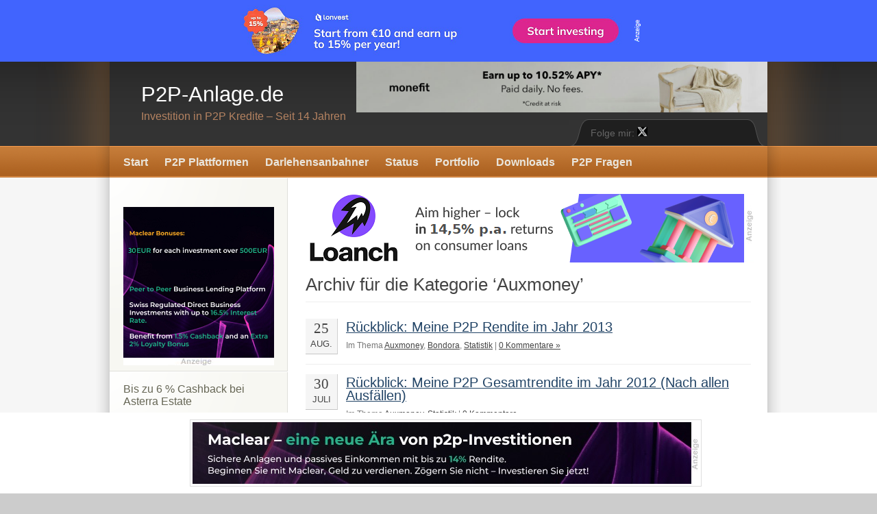

--- FILE ---
content_type: text/html; charset=UTF-8
request_url: http://p2p-anlage.de/category/auxmoney/
body_size: 83092
content:
<!DOCTYPE html PUBLIC "-//W3C//DTD XHTML 1.0 Transitional//EN" "http://www.w3.org/TR/xhtml1/DTD/xhtml1-transitional.dtd">
<html xmlns="http://www.w3.org/1999/xhtml" lang="de">

<head profile="http://gmpg.org/xfn/11">
<meta http-equiv="Content-Type" content="text/html; charset=UTF-8" />

<title>P2P-Anlage.de  &raquo; Auxmoney</title>

<link rel="stylesheet" href="http://p2p-anlage.de/wp-content/themes/freshmade-software/style.css" type="text/css" media="screen" />
<link rel="alternate" type="application/rss+xml" title="P2P-Anlage.de RSS Feed" href="https://p2p-anlage.de/feed/" />
<link rel="alternate" type="application/atom+xml" title="P2P-Anlage.de Atom Feed" href="https://p2p-anlage.de/feed/atom/" />
<link rel="pingback" href="http://p2p-anlage.de/xmlrpc.php" />

<script src="http://www.p2p-anlage.de/img/aiSpoiler.js"></script>

 

<meta name='robots' content='max-image-preview:large' />
<link rel='dns-prefetch' href='//www.google.com' />
<link rel='dns-prefetch' href='//s.w.org' />
<link rel="alternate" type="application/rss+xml" title="P2P-Anlage.de &raquo; Kategorie-Feed für Auxmoney" href="https://p2p-anlage.de/category/auxmoney/feed/" />
<script type="text/javascript">
window._wpemojiSettings = {"baseUrl":"https:\/\/s.w.org\/images\/core\/emoji\/13.1.0\/72x72\/","ext":".png","svgUrl":"https:\/\/s.w.org\/images\/core\/emoji\/13.1.0\/svg\/","svgExt":".svg","source":{"concatemoji":"http:\/\/p2p-anlage.de\/wp-includes\/js\/wp-emoji-release.min.js?ver=5.9.12"}};
/*! This file is auto-generated */
!function(e,a,t){var n,r,o,i=a.createElement("canvas"),p=i.getContext&&i.getContext("2d");function s(e,t){var a=String.fromCharCode;p.clearRect(0,0,i.width,i.height),p.fillText(a.apply(this,e),0,0);e=i.toDataURL();return p.clearRect(0,0,i.width,i.height),p.fillText(a.apply(this,t),0,0),e===i.toDataURL()}function c(e){var t=a.createElement("script");t.src=e,t.defer=t.type="text/javascript",a.getElementsByTagName("head")[0].appendChild(t)}for(o=Array("flag","emoji"),t.supports={everything:!0,everythingExceptFlag:!0},r=0;r<o.length;r++)t.supports[o[r]]=function(e){if(!p||!p.fillText)return!1;switch(p.textBaseline="top",p.font="600 32px Arial",e){case"flag":return s([127987,65039,8205,9895,65039],[127987,65039,8203,9895,65039])?!1:!s([55356,56826,55356,56819],[55356,56826,8203,55356,56819])&&!s([55356,57332,56128,56423,56128,56418,56128,56421,56128,56430,56128,56423,56128,56447],[55356,57332,8203,56128,56423,8203,56128,56418,8203,56128,56421,8203,56128,56430,8203,56128,56423,8203,56128,56447]);case"emoji":return!s([10084,65039,8205,55357,56613],[10084,65039,8203,55357,56613])}return!1}(o[r]),t.supports.everything=t.supports.everything&&t.supports[o[r]],"flag"!==o[r]&&(t.supports.everythingExceptFlag=t.supports.everythingExceptFlag&&t.supports[o[r]]);t.supports.everythingExceptFlag=t.supports.everythingExceptFlag&&!t.supports.flag,t.DOMReady=!1,t.readyCallback=function(){t.DOMReady=!0},t.supports.everything||(n=function(){t.readyCallback()},a.addEventListener?(a.addEventListener("DOMContentLoaded",n,!1),e.addEventListener("load",n,!1)):(e.attachEvent("onload",n),a.attachEvent("onreadystatechange",function(){"complete"===a.readyState&&t.readyCallback()})),(n=t.source||{}).concatemoji?c(n.concatemoji):n.wpemoji&&n.twemoji&&(c(n.twemoji),c(n.wpemoji)))}(window,document,window._wpemojiSettings);
</script>
<style type="text/css">
img.wp-smiley,
img.emoji {
	display: inline !important;
	border: none !important;
	box-shadow: none !important;
	height: 1em !important;
	width: 1em !important;
	margin: 0 0.07em !important;
	vertical-align: -0.1em !important;
	background: none !important;
	padding: 0 !important;
}
</style>
	<link rel='stylesheet' id='simple_tooltips_style-css'  href='http://p2p-anlage.de/wp-content/plugins/simple-tooltips/zebra_tooltips.css?ver=5.9.12' type='text/css' media='all' />
<link rel='stylesheet' id='wp-block-library-css'  href='http://p2p-anlage.de/wp-includes/css/dist/block-library/style.min.css?ver=5.9.12' type='text/css' media='all' />
<style id='pdfemb-pdf-embedder-viewer-style-inline-css' type='text/css'>
.wp-block-pdfemb-pdf-embedder-viewer{max-width:none}

</style>
<style id='global-styles-inline-css' type='text/css'>
body{--wp--preset--color--black: #000000;--wp--preset--color--cyan-bluish-gray: #abb8c3;--wp--preset--color--white: #ffffff;--wp--preset--color--pale-pink: #f78da7;--wp--preset--color--vivid-red: #cf2e2e;--wp--preset--color--luminous-vivid-orange: #ff6900;--wp--preset--color--luminous-vivid-amber: #fcb900;--wp--preset--color--light-green-cyan: #7bdcb5;--wp--preset--color--vivid-green-cyan: #00d084;--wp--preset--color--pale-cyan-blue: #8ed1fc;--wp--preset--color--vivid-cyan-blue: #0693e3;--wp--preset--color--vivid-purple: #9b51e0;--wp--preset--gradient--vivid-cyan-blue-to-vivid-purple: linear-gradient(135deg,rgba(6,147,227,1) 0%,rgb(155,81,224) 100%);--wp--preset--gradient--light-green-cyan-to-vivid-green-cyan: linear-gradient(135deg,rgb(122,220,180) 0%,rgb(0,208,130) 100%);--wp--preset--gradient--luminous-vivid-amber-to-luminous-vivid-orange: linear-gradient(135deg,rgba(252,185,0,1) 0%,rgba(255,105,0,1) 100%);--wp--preset--gradient--luminous-vivid-orange-to-vivid-red: linear-gradient(135deg,rgba(255,105,0,1) 0%,rgb(207,46,46) 100%);--wp--preset--gradient--very-light-gray-to-cyan-bluish-gray: linear-gradient(135deg,rgb(238,238,238) 0%,rgb(169,184,195) 100%);--wp--preset--gradient--cool-to-warm-spectrum: linear-gradient(135deg,rgb(74,234,220) 0%,rgb(151,120,209) 20%,rgb(207,42,186) 40%,rgb(238,44,130) 60%,rgb(251,105,98) 80%,rgb(254,248,76) 100%);--wp--preset--gradient--blush-light-purple: linear-gradient(135deg,rgb(255,206,236) 0%,rgb(152,150,240) 100%);--wp--preset--gradient--blush-bordeaux: linear-gradient(135deg,rgb(254,205,165) 0%,rgb(254,45,45) 50%,rgb(107,0,62) 100%);--wp--preset--gradient--luminous-dusk: linear-gradient(135deg,rgb(255,203,112) 0%,rgb(199,81,192) 50%,rgb(65,88,208) 100%);--wp--preset--gradient--pale-ocean: linear-gradient(135deg,rgb(255,245,203) 0%,rgb(182,227,212) 50%,rgb(51,167,181) 100%);--wp--preset--gradient--electric-grass: linear-gradient(135deg,rgb(202,248,128) 0%,rgb(113,206,126) 100%);--wp--preset--gradient--midnight: linear-gradient(135deg,rgb(2,3,129) 0%,rgb(40,116,252) 100%);--wp--preset--duotone--dark-grayscale: url('#wp-duotone-dark-grayscale');--wp--preset--duotone--grayscale: url('#wp-duotone-grayscale');--wp--preset--duotone--purple-yellow: url('#wp-duotone-purple-yellow');--wp--preset--duotone--blue-red: url('#wp-duotone-blue-red');--wp--preset--duotone--midnight: url('#wp-duotone-midnight');--wp--preset--duotone--magenta-yellow: url('#wp-duotone-magenta-yellow');--wp--preset--duotone--purple-green: url('#wp-duotone-purple-green');--wp--preset--duotone--blue-orange: url('#wp-duotone-blue-orange');--wp--preset--font-size--small: 13px;--wp--preset--font-size--medium: 20px;--wp--preset--font-size--large: 36px;--wp--preset--font-size--x-large: 42px;}.has-black-color{color: var(--wp--preset--color--black) !important;}.has-cyan-bluish-gray-color{color: var(--wp--preset--color--cyan-bluish-gray) !important;}.has-white-color{color: var(--wp--preset--color--white) !important;}.has-pale-pink-color{color: var(--wp--preset--color--pale-pink) !important;}.has-vivid-red-color{color: var(--wp--preset--color--vivid-red) !important;}.has-luminous-vivid-orange-color{color: var(--wp--preset--color--luminous-vivid-orange) !important;}.has-luminous-vivid-amber-color{color: var(--wp--preset--color--luminous-vivid-amber) !important;}.has-light-green-cyan-color{color: var(--wp--preset--color--light-green-cyan) !important;}.has-vivid-green-cyan-color{color: var(--wp--preset--color--vivid-green-cyan) !important;}.has-pale-cyan-blue-color{color: var(--wp--preset--color--pale-cyan-blue) !important;}.has-vivid-cyan-blue-color{color: var(--wp--preset--color--vivid-cyan-blue) !important;}.has-vivid-purple-color{color: var(--wp--preset--color--vivid-purple) !important;}.has-black-background-color{background-color: var(--wp--preset--color--black) !important;}.has-cyan-bluish-gray-background-color{background-color: var(--wp--preset--color--cyan-bluish-gray) !important;}.has-white-background-color{background-color: var(--wp--preset--color--white) !important;}.has-pale-pink-background-color{background-color: var(--wp--preset--color--pale-pink) !important;}.has-vivid-red-background-color{background-color: var(--wp--preset--color--vivid-red) !important;}.has-luminous-vivid-orange-background-color{background-color: var(--wp--preset--color--luminous-vivid-orange) !important;}.has-luminous-vivid-amber-background-color{background-color: var(--wp--preset--color--luminous-vivid-amber) !important;}.has-light-green-cyan-background-color{background-color: var(--wp--preset--color--light-green-cyan) !important;}.has-vivid-green-cyan-background-color{background-color: var(--wp--preset--color--vivid-green-cyan) !important;}.has-pale-cyan-blue-background-color{background-color: var(--wp--preset--color--pale-cyan-blue) !important;}.has-vivid-cyan-blue-background-color{background-color: var(--wp--preset--color--vivid-cyan-blue) !important;}.has-vivid-purple-background-color{background-color: var(--wp--preset--color--vivid-purple) !important;}.has-black-border-color{border-color: var(--wp--preset--color--black) !important;}.has-cyan-bluish-gray-border-color{border-color: var(--wp--preset--color--cyan-bluish-gray) !important;}.has-white-border-color{border-color: var(--wp--preset--color--white) !important;}.has-pale-pink-border-color{border-color: var(--wp--preset--color--pale-pink) !important;}.has-vivid-red-border-color{border-color: var(--wp--preset--color--vivid-red) !important;}.has-luminous-vivid-orange-border-color{border-color: var(--wp--preset--color--luminous-vivid-orange) !important;}.has-luminous-vivid-amber-border-color{border-color: var(--wp--preset--color--luminous-vivid-amber) !important;}.has-light-green-cyan-border-color{border-color: var(--wp--preset--color--light-green-cyan) !important;}.has-vivid-green-cyan-border-color{border-color: var(--wp--preset--color--vivid-green-cyan) !important;}.has-pale-cyan-blue-border-color{border-color: var(--wp--preset--color--pale-cyan-blue) !important;}.has-vivid-cyan-blue-border-color{border-color: var(--wp--preset--color--vivid-cyan-blue) !important;}.has-vivid-purple-border-color{border-color: var(--wp--preset--color--vivid-purple) !important;}.has-vivid-cyan-blue-to-vivid-purple-gradient-background{background: var(--wp--preset--gradient--vivid-cyan-blue-to-vivid-purple) !important;}.has-light-green-cyan-to-vivid-green-cyan-gradient-background{background: var(--wp--preset--gradient--light-green-cyan-to-vivid-green-cyan) !important;}.has-luminous-vivid-amber-to-luminous-vivid-orange-gradient-background{background: var(--wp--preset--gradient--luminous-vivid-amber-to-luminous-vivid-orange) !important;}.has-luminous-vivid-orange-to-vivid-red-gradient-background{background: var(--wp--preset--gradient--luminous-vivid-orange-to-vivid-red) !important;}.has-very-light-gray-to-cyan-bluish-gray-gradient-background{background: var(--wp--preset--gradient--very-light-gray-to-cyan-bluish-gray) !important;}.has-cool-to-warm-spectrum-gradient-background{background: var(--wp--preset--gradient--cool-to-warm-spectrum) !important;}.has-blush-light-purple-gradient-background{background: var(--wp--preset--gradient--blush-light-purple) !important;}.has-blush-bordeaux-gradient-background{background: var(--wp--preset--gradient--blush-bordeaux) !important;}.has-luminous-dusk-gradient-background{background: var(--wp--preset--gradient--luminous-dusk) !important;}.has-pale-ocean-gradient-background{background: var(--wp--preset--gradient--pale-ocean) !important;}.has-electric-grass-gradient-background{background: var(--wp--preset--gradient--electric-grass) !important;}.has-midnight-gradient-background{background: var(--wp--preset--gradient--midnight) !important;}.has-small-font-size{font-size: var(--wp--preset--font-size--small) !important;}.has-medium-font-size{font-size: var(--wp--preset--font-size--medium) !important;}.has-large-font-size{font-size: var(--wp--preset--font-size--large) !important;}.has-x-large-font-size{font-size: var(--wp--preset--font-size--x-large) !important;}
</style>
<link rel='stylesheet' id='bbspoiler-css'  href='http://p2p-anlage.de/wp-content/plugins/bbspoiler/inc/bbspoiler.css?ver=5.9.12' type='text/css' media='all' />
<link rel='stylesheet' id='contact-form-7-css'  href='http://p2p-anlage.de/wp-content/plugins/contact-form-7/includes/css/styles.css?ver=5.6.4' type='text/css' media='all' />
<link rel='stylesheet' id='dwqa-style-css'  href='http://p2p-anlage.de/wp-content/plugins/dw-question-answer/templates/assets/css/style.css?ver=180720161357' type='text/css' media='all' />
<link rel='stylesheet' id='dwqa-rtl-css'  href='http://p2p-anlage.de/wp-content/plugins/dw-question-answer/templates/assets/css/rtl.css?ver=180720161357' type='text/css' media='all' />
<link rel='stylesheet' id='tablepress-default-css'  href='http://p2p-anlage.de/wp-content/plugins/tablepress/css/build/default.css?ver=2.1.8' type='text/css' media='all' />
<script type='text/javascript' src='http://p2p-anlage.de/wp-includes/js/jquery/jquery.min.js?ver=3.6.0' id='jquery-core-js'></script>
<script type='text/javascript' src='http://p2p-anlage.de/wp-includes/js/jquery/jquery-migrate.min.js?ver=3.3.2' id='jquery-migrate-js'></script>
<script type='text/javascript' id='bbspoiler-js-extra'>
/* <![CDATA[ */
var title = {"unfolded":"Erweitern","folded":"Einklappen"};
/* ]]> */
</script>
<script type='text/javascript' src='http://p2p-anlage.de/wp-content/plugins/bbspoiler/inc/bbspoiler.js?ver=5.9.12' id='bbspoiler-js'></script>
<link rel="https://api.w.org/" href="https://p2p-anlage.de/wp-json/" /><link rel="alternate" type="application/json" href="https://p2p-anlage.de/wp-json/wp/v2/categories/24" /><link rel="EditURI" type="application/rsd+xml" title="RSD" href="https://p2p-anlage.de/xmlrpc.php?rsd" />
<link rel="wlwmanifest" type="application/wlwmanifest+xml" href="http://p2p-anlage.de/wp-includes/wlwmanifest.xml" /> 
<meta name="generator" content="WordPress 5.9.12" />

			<!-- Global site tag (gtag.js) - Google Analytics -->
			<script async src="https://www.googletagmanager.com/gtag/js?id=UA-158647358-1"></script>
			<script>
				window.dataLayer = window.dataLayer || [];
				function gtag(){dataLayer.push(arguments);}
				gtag('js', new Date());
				gtag( 'config', 'UA-158647358-1' );
			</script>

				
	
	<script>
		jQuery(function() {
			jQuery(".meter > span").each(function() {
				jQuery(this)
					.data("origWidth", jQuery(this).width())
					.width(0)
					.animate({
						width: jQuery(this).data("origWidth")
					}, 1200);
			});
		});
	</script>
	
	
	<style type="text/css">.recentcomments a{display:inline !important;padding:0 !important;margin:0 !important;}</style><link rel="icon" href="https://p2p-anlage.de/wp-content/uploads/2025/02/cropped-p2p-anlage-icon-32x32.png" sizes="32x32" />
<link rel="icon" href="https://p2p-anlage.de/wp-content/uploads/2025/02/cropped-p2p-anlage-icon-192x192.png" sizes="192x192" />
<link rel="apple-touch-icon" href="https://p2p-anlage.de/wp-content/uploads/2025/02/cropped-p2p-anlage-icon-180x180.png" />
<meta name="msapplication-TileImage" content="https://p2p-anlage.de/wp-content/uploads/2025/02/cropped-p2p-anlage-icon-270x270.png" />
</head>
<body id="top">
	
	
	<div style="display: flex; justify-content: center; background-color: #4164fe; padding: 0px 0;">
        <a href="https://lonvest.com" target="_blank" rel="nofollow"><img src="https://p2p-anlage.de/wp-content/uploads/2025/03/lonvest-banner4-1.png" width="" height="" border="0" /></a>
    </div>
	

<div id="header-wrapper">




	<div id="header-wrapper-2">



 
		<div class="center-wrapper">
			




<div style="float:right; width:-200px; height:10px; position:relative;">
	
	<a href="https://p2p-anlage.de/goto/monefit-smartsaver/" target="_blank" rel="nofollow"><img src="https://i.trackmytarget.com/?a=oys53l&i=6azvvv&source_id=P2P-Anlage" width="600" height="" border="0" /></a>
	
	
	
</div>





			<div id="header">








				
  <h1 id="site-title">





<a href="https://p2p-anlage.de">P2P-Anlage.de</a></h1>
                                        <h2 id="site-slogan">Investition in P2P Kredite &#8211; Seit 14 Jahren </h2>

</div>



		

				<div id="help-wrapper">
					<div id="help">

						Folge mir: <a href="https://x.com/Bandit55555" target="_blank"><img src="https://p2p-anlage.de/img/x.png" alt="" border="0" width="15" height=""></a>
						
		
						

					</div>
				</div>

			</div>

		</div>
	</div>
</div>

<div id="navigation-wrapper">
	<div id="navigation-wrapper-2">
		<div class="center-wrapper">
	
			<div id="navigation">

				<ul class="tabbed">
					<li><a href="https://p2p-anlage.de">Start</a></li>
					<li class="page_item page-item-664"><a href="https://p2p-anlage.de/p2p-plattformen/">P2P Plattformen</a></li>
<li class="page_item page-item-3911 page_item_has_children"><a href="https://p2p-anlage.de/darlehensanbahner/">Darlehensanbahner</a></li>
<li class="page_item page-item-13667"><a href="https://p2p-anlage.de/status/">Status</a></li>
<li class="page_item page-item-6 page_item_has_children"><a href="https://p2p-anlage.de/portfolio/">Portfolio</a></li>
<li class="page_item page-item-3793"><a href="https://p2p-anlage.de/downloads/">Downloads</a></li>
<li class="page_item page-item-3400 page_item_has_children"><a href="https://p2p-anlage.de/fragen/">P2P Fragen</a></li>






				</ul>

				<div class="clearer">&nbsp;</div>

			</div>

		</div>
	</div>
</div>


<div id="content-wrapper">
	<div class="center-wrapper">
		
		<div class="content" id="content-two-columns">

			<div id="main-wrapper">

				<div id="main"><a href="https://loanch.com" target="_blank" rel="nofollow"><img src="https://p2p-anlage.de/wp-content/uploads/2025/03/loanch-banner-2.png" width="" height="" border="0" /></a><br><br>
					
					
	
 	   	  		<h2>Archiv für die Kategorie &#8216;Auxmoney&#8217;</h2>
 	  
				<div class="content-separator"></div>

				

		
		<div class="archive-post">

			<div class="archive-post-date">
				<div class="archive-post-day">25</div>
				<div class="archive-post-month">AUG.</div>
			</div>

			<div class="archive-post-title">
				<h3 id="post-7792"><a href="https://p2p-anlage.de/2020/08/rueckblick-meine-p2p-rendite-im-jahr-2013/" rel="bookmark" title="Permanent Link to Rückblick: Meine P2P Rendite im Jahr 2013">Rückblick: Meine P2P Rendite im Jahr 2013</a></h3>
				<div class="post-date">Im Thema <a href="https://p2p-anlage.de/category/auxmoney/" rel="category tag">Auxmoney</a>, <a href="https://p2p-anlage.de/category/bondora/" rel="category tag">Bondora</a>, <a href="https://p2p-anlage.de/category/statistik/" rel="category tag">Statistik</a> | <a href="https://p2p-anlage.de/2020/08/rueckblick-meine-p2p-rendite-im-jahr-2013/#respond">0 Kommentare &#187;</a></div>
			</div>

			<div class="clearer">&nbsp;</div>

		</div>

		<div class="archive-separator"></div>

		
		<div class="archive-post">

			<div class="archive-post-date">
				<div class="archive-post-day">30</div>
				<div class="archive-post-month">JULI</div>
			</div>

			<div class="archive-post-title">
				<h3 id="post-7692"><a href="https://p2p-anlage.de/2020/07/rueckblick-meine-p2p-gesamtrendite-im-jahr-2012-nach-allen-ausfaellen/" rel="bookmark" title="Permanent Link to Rückblick: Meine P2P Gesamtrendite im Jahr 2012 (Nach allen Ausfällen)">Rückblick: Meine P2P Gesamtrendite im Jahr 2012 (Nach allen Ausfällen)</a></h3>
				<div class="post-date">Im Thema <a href="https://p2p-anlage.de/category/auxmoney/" rel="category tag">Auxmoney</a>, <a href="https://p2p-anlage.de/category/statistik/" rel="category tag">Statistik</a> | <a href="https://p2p-anlage.de/2020/07/rueckblick-meine-p2p-gesamtrendite-im-jahr-2012-nach-allen-ausfaellen/#respond">0 Kommentare &#187;</a></div>
			</div>

			<div class="clearer">&nbsp;</div>

		</div>

		<div class="archive-separator"></div>

		
		<div class="archive-post">

			<div class="archive-post-date">
				<div class="archive-post-day">25</div>
				<div class="archive-post-month">JUNI</div>
			</div>

			<div class="archive-post-title">
				<h3 id="post-7531"><a href="https://p2p-anlage.de/2020/06/rueckblick-meine-p2p-gesamtrendite-im-jahr-2011-nach-allen-ausfaellen/" rel="bookmark" title="Permanent Link to Rückblick: Meine P2P Gesamtrendite im Jahr 2011 (Nach allen Ausfällen)">Rückblick: Meine P2P Gesamtrendite im Jahr 2011 (Nach allen Ausfällen)</a></h3>
				<div class="post-date">Im Thema <a href="https://p2p-anlage.de/category/auxmoney/" rel="category tag">Auxmoney</a>, <a href="https://p2p-anlage.de/category/statistik/" rel="category tag">Statistik</a> | <a href="https://p2p-anlage.de/2020/06/rueckblick-meine-p2p-gesamtrendite-im-jahr-2011-nach-allen-ausfaellen/#respond">0 Kommentare &#187;</a></div>
			</div>

			<div class="clearer">&nbsp;</div>

		</div>

		<div class="archive-separator"></div>

		
		<div class="archive-post">

			<div class="archive-post-date">
				<div class="archive-post-day">9</div>
				<div class="archive-post-month">APR.</div>
			</div>

			<div class="archive-post-title">
				<h3 id="post-3011"><a href="https://p2p-anlage.de/2016/04/meine-erfahrungen-mit-auxmoney-nach-5-jahren-geldanlage/" rel="bookmark" title="Permanent Link to Meine Erfahrungen mit Auxmoney nach 5 Jahren Geldanlage">Meine Erfahrungen mit Auxmoney nach 5 Jahren Geldanlage</a></h3>
				<div class="post-date">Im Thema <a href="https://p2p-anlage.de/category/auxmoney/" rel="category tag">Auxmoney</a> | <a href="https://p2p-anlage.de/2016/04/meine-erfahrungen-mit-auxmoney-nach-5-jahren-geldanlage/#comments">19 Kommentare &#187;</a></div>
			</div>

			<div class="clearer">&nbsp;</div>

		</div>

		<div class="archive-separator"></div>

		
		
	
				</div>

			</div>

			<div id="sidebar-wrapper">

				<div id="sidebar">

<div class="box widget widget_text" id="text-16"><div class="box-title"> </div><div class="box-content">			<div class="textwidget"><a href="http://www.p2p-anlage.de/goto/maclear/" target="_blank" rel="noopener"><img src="https://p2p-anlage.de/wp-content/uploads/2025/07/maclear-banner-menu3.png" alt="" title="" border="0" width="" height=""></a></div>
		<div class="clearer">&nbsp;</div></div></div><div class="box widget widget_text" id="text-17"><div class="box-title">Bis zu 6 % Cashback bei Asterra Estate</div><div class="box-content">			<div class="textwidget"><a href="http://www.p2p-anlage.de/goto/asterra-estate/" target="_blank" rel="noopener"><img src="http://www.p2p-anlage.de/img/asterra-estate_klein.png" alt="Asterra Estate" title="Asterra Estate" border="0" width="" height=""></a> Bis zu <font color="#00a2e8"><font size="+3">6 %</font></font> 
<br>
<b>Für alle Anleger:</b><br>
<img src="http://www.p2p-anlage.de/img/money2.png" alt="P2P Bonus bei Asterra Estate" title="P2P Bonus bei Asterra Estate" border="0" width="22" height=""> Bis zu <font color="#00a2e8">6 % Bonus</font> für alle Anleger bei Asterra Estate<br>
<br>
Die Aktion läuft nur noch: <font color="#FF0000"><!-- Display the countdown timer in an element -->
<p id="demo"></p>

<script>
// Set the date we're counting down to
var countDownDate = new Date("Feb 16, 2026 23:00:00").getTime();

// Update the count down every 1 second
var x = setInterval(function() {

  // Get today's date and time
  var now = new Date().getTime();

  // Find the distance between now and the count down date
  var distance = countDownDate - now;

  // Time calculations for days, hours, minutes and seconds
  var days = Math.floor(distance / (1000 * 60 * 60 * 24));
  var hours = Math.floor((distance % (1000 * 60 * 60 * 24)) / (1000 * 60 * 60));
  var minutes = Math.floor((distance % (1000 * 60 * 60)) / (1000 * 60));
  var seconds = Math.floor((distance % (1000 * 60)) / 1000);

  // Display the result in the element with id="demo"
  document.getElementById("demo").innerHTML = days + " Tage " + hours + " Stunden "
  + minutes + " min " + seconds + " sek ";

  // If the count down is finished, write some text
  if (distance < 0) {
    clearInterval(x);
    document.getElementById("demo").innerHTML = "EXPIRED";
  }
}, 1000);
					</script></font>
<font size="-2">
Neue Investments:<br>
- 1.000 € bis 2.999 € = <b>3,5 % Cashback</b><br>
- 3.000 € bis 4.999 € = <b>4,0 % Cashback</b><br>
- 5.000 € bis 9.999 € = <b>4,5 % Cashback</b><br>
- 10.000 € bis 14.999 € = <b>5,0 % Cashback</b><br>
- 15.000 € bis 24.999 € = <b>5,5 % Cashback</b><br>
- 25.000 € bis 49.999 € = <b>5,8 % Cashback</b><br>
-  Ab 50.000 € = <b>6,0 % Cashback</b>
</font>
<br>
<br>
<img src="http://www.p2p-anlage.de/img/money2.png" alt="P2P Bonus bei Asterra Estate" title="P2P Bonus bei Asterra Estate" border="0" width="22" height=""> Zusätzlich <font color="#00a2e8">1 % Bonus</font> für neue Anleger auf alle Investitionen wer sich über <a href="http://p2p-anlage.de/goto/asterra-estate/" rel="noopener" target="_blank">diesen Link*</a> registriert.
<br>
<font size="-2">Aktuell bin ich selber mit über 10.000 € bei <b>Asterra Estate</b> investiert. Also sind insgesamt bis zu 7 % Cashback als neuer Anleger möglich bei Nutzung des Werbelinks.</font></div>
		<div class="clearer">&nbsp;</div></div></div><div class="box widget widget_text" id="text-15"><div class="box-title">Meine letzten größeren Einzahlungen</div><div class="box-content">			<div class="textwidget"><p align="center">
<br>
<font size="-2">13.10.25</font> = <b>8.550 €</b> zu <a href="http://www.p2p-anlage.de/goto/asterra-estate/" target="_blank" rel="noopener">Asterra Estate</a>
<br><b>Grund: </b>5,0% Cashback
<br>
<font size="-2">19.08.25</font> = <b>10.000 €</b> zu <a href="http://www.p2p-anlage.de/goto/ventus-energy/" target="_blank" rel="noopener">Ventus Energy</a>
<br><b>Grund: </b>5,0% Cashback
</p>
<a href="http://www.p2p-anlage.de/goto/ventus-energy/" target="_blank" rel="noopener"><img src="https://p2p-anlage.de/wp-content/uploads/2025/09/ventus-smartphone-0925.png" alt="" title="" border="0" width="" height=""></a>
</font>
<br>
<font size="-2">Aktuell bin ich mit über 52.000 € bei <b>Ventus Energy</b> investiert. Aktuell läuft jetzt noch die 5 % Cashback-Aktion von <b>Ventus Energy</b> mit <font color="#00a2e8">Sofort-Cashback</font>. Über <a href="http://www.p2p-anlage.de/goto/ventus-energy/" target="_blank" rel="noopener">diesen Werbelink</a>* gibt es zusätzlich noch 1% Cashback für die ersten 60 Tage für neue Anleger. Also insgesamt bis zu 6 % Cashback als neuer Anleger</font></div>
		<div class="clearer">&nbsp;</div></div></div>
		<div class="box widget widget_recent_entries" id="recent-posts-4">
		<div class="box-title">Letzte Beiträge</div><div class="box-content">
		<ul>
											<li>
					<a href="https://p2p-anlage.de/2026/01/die-wichtigsten-kennzahlen-bei-einem-p2p-portfolio-2026/">Die wichtigsten Kennzahlen bei meinem P2P-Portfolio 2026</a>
									</li>
											<li>
					<a href="https://p2p-anlage.de/2026/01/17-9-rendite-im-oktober-2025-p2p-rendite-update/">17,9 % Rendite im Oktober 2025 (P2P-Rendite Update)</a>
									</li>
											<li>
					<a href="https://p2p-anlage.de/2026/01/auswertung-aller-159-immobilien-bei-indemo/">Auswertung aller 159 Immobilien bei Indemo</a>
									</li>
											<li>
					<a href="https://p2p-anlage.de/2026/01/ziel-bei-loanch-erreicht-12-500-e-portfolio-ueber-187-zinsen-pro-monat/">Ziel bei Loanch erreicht &#8211; 12.500 € Portfolio (Über 187 € Zinsen pro Monat)</a>
									</li>
					</ul>

		<div class="clearer">&nbsp;</div></div></div><div class="box widget widget_search" id="search-6"><div class="box-title">Suche</div><div class="box-content"><form method="get" id="searchform" action="https://p2p-anlage.de/">
<div>
	<input type="text" value="" name="s" id="s" size="15" class="text" /> <input type="submit" class="button" value="Suche" />
</div>
</form>
<div class="clearer">&nbsp;</div></div></div><div class="box widget widget_text" id="text-11"><div class="box-title">Aktuelle Cashback und Bonusaktionen: (Anzeigen)</div><div class="box-content">			<div class="textwidget"><a href="http://www.p2p-anlage.de/goto/maclear/" target="_blank" rel="noopener"><img src="http://www.p2p-anlage.de/img/maclear_klein.png" alt="Maclear" title="Maclear" border="0" width="" height=""></a> &nbsp; <font color="#00a2e8"><font size="+5">3%</font></font> 
<br>
<img src="http://www.p2p-anlage.de/img/money2.png" alt="P2P Bonus bei Maclear" title="P2P Bonus bei Maclear" border="0" width="22" height="">  <font color="#00a2e8">3% Bonus</font> bei Maclear für neue Anleger auf alle Investments für die ersten 90 Tage über <a href="http://p2p-anlage.de/goto/maclear/" rel="noopener" target="_blank">diesen Link</a>*
<br><br><br>
<a href="http://www.p2p-anlage.de/goto/loanch/" target="_blank" rel="noopener"><img src="https://p2p-anlage.de/wp-content/uploads/2025/03/loanch_klein.png" alt="Loanch" title="Loanch" border="0" width="" height=""></a> &nbsp; <font color="#00a2e8"><font size="+5">3%</font></font> 
<br>
<b>Für alle Anleger:</b><br>
<img src="http://www.p2p-anlage.de/img/money2.png" alt="P2P Bonus bei Loanch" title="P2P Bonus bei Loanch" border="0" width="22" height=""> Bis zu <font color="#00a2e8">3 % Bonus</font> für alle Anleger bei Loanch! Dazu neues Kapital einzahlen und investieren:<br>
<font size="-2">
▶ 500 € bis 999 € = 1,5 % Cashback<br>
▶ 1.000 € bis 4.999 € = 2 % Cashback<br>
▶ Ab 5.000 € = 3 % Cashback<br></font>
Die Aktion geht noch bis zum 20.02.2026.<br>
Wichtig: Bis 30.04.2026 keine Auszahlung tätigen. Am 11.05.2026 wird der Cashback ausgezahlt.<br>
<img src="http://www.p2p-anlage.de/img/money2.png" alt="P2P Bonus bei Loanch" title="P2P Bonus bei Loanch" border="0" width="22" height=""> Zusätzlich noch <font color="#00a2e8">1% Bonus</font> auf alle Investments für neue Anleger für die ersten 90 Tage über <a href="http://p2p-anlage.de/goto/loanch/" rel="noopener" target="_blank">diesen Link*</a></font>
<br>
<font size="-2">Es sind also sogar 4 % Cashback für neue Anleger möglich. Ich bin selber mit mehr als 12.000 € bei Loanch investiert.</font>
<br><br><br>
<a href="http://www.p2p-anlage.de/goto/ventus-energy/" target="_blank" rel="noopener"><img src="http://www.p2p-anlage.de/img/ventus-energy_klein.png" alt="Ventus Energy" title="Ventus Energy" border="0" width="" height=""></a> &nbsp; <font color="#00a2e8"><font size="+5">5%</font></font> 
<br>
<img src="http://www.p2p-anlage.de/img/money2.png" alt="P2P Bonus bei Ventus Energy" title="P2P Bonus bei Ventus Energy" border="0" width="22" height=""> <font color="#00a2e8">5 % Bonus</font> für alle Anleger auf alle neuen Investments auf Ventus Energy<br>
<br>
<img src="http://www.p2p-anlage.de/img/money2.png" alt="P2P Bonus bei Ventus Energy" title="P2P Bonus bei Ventus Energy" border="0" width="22" height=""> Zusätzlich <font color="#00a2e8">1% Bonus</font> für neue Anleger für 60 Tage nach erfolgreicher Registrierung wer sich über <a href="http://p2p-anlage.de/goto/ventus-energy/" rel="noopener" target="_blank">diesen Link</a>* registriert.<br><font size="-2">Es sind also insgesamt 6 % Cashback für neue Anleger möglich. Ich bin selber Anleger bei Ventus Energy mit über 52.000 € in Energieprojekte investiert.</font>
</font>
<br><br><br>
<a href="http://www.p2p-anlage.de/goto/lendermarket/" target="_blank" rel="noopener"><img src="http://www.p2p-anlage.de/img/lendermarket_klein.png" alt="Lendermarket" title="Lendermarket" border="0" width="" height=""></a> &nbsp; <font color="#00a2e8"><font size="+5">2%</font></font> 
<br>
<font size="-2">Affiliate-Link / Hinweis: Investitionen sind mit Risiken verbunden. Lendermarket Limited, trading as Lendermarket, is regulated by the Central Bank of Ireland.</font>
<br>
<img src="http://www.p2p-anlage.de/img/money2.png" alt="P2P Bonus bei Lendermarket" title="P2P Bonus bei Lendermarket" border="0" width="22" height=""> Bis zu <font color="#00a2e8">2 % Bonus</font> bei Lendermarket für alle Anleger bei einem Portfolio-Wachstum zwischen dem 19.01.2026 bis zum 10.02.2026:
<br>
▶ 5-9% Wachstum = 0,5% Bonus<br>
▶ 10-19% Wachstum = 1% Bonus<br>
▶ 20-34% Wachstum = 1,5% Bonus<br>
▶ ≥ 35% Wachstum = 2% Bonus<br>
Alle Teilnehmer müssen sich für die Kampagne über das Lendermarket Dashboard vorher anmelden.
<br>Wichtig: Bis zum 19.06.2026 keine Auszahlung tätigen. Am 25.05.2026 wird der Bonus ausgezahlt.<br>
▶ <a href="http://p2p-anlage.de/img/Think-Forward-Campaign-Lendermarket-Limited-TCs.pdf" rel="noopener" target="_blank">Bedingungen</a>
<br>
<img src="http://www.p2p-anlage.de/img/money2.png" alt="P2P Bonus bei Lendermarket" title="P2P Bonus bei Lendermarket" border="0" width="22" height=""> Zusätzlich <font color="#00a2e8">1 % Bonus</font> bei Lendermarket für neue Anleger auf alle Investments für die ersten 90 Tage über <a href="http://p2p-anlage.de/goto/lendermarket/" rel="noopener" target="_blank">diesen Link*</a>
<br><br><br>
<a href="http://www.p2p-anlage.de/goto/afranga/" target="_blank" rel="noopener"><img src="http://www.p2p-anlage.de/img/afranga_klein.png" alt="Afranga" title="Afranga" border="0" width="" height=""></a> &nbsp; <font color="#00a2e8"><font size="+5">2%</font></font> 
<br>
<img src="http://www.p2p-anlage.de/img/money2.png" alt="P2P Bonus bei Afranga" title="P2P Bonus bei Afranga" border="0" width="22" height=""> <font color="#00a2e8">2 % Bonus</font> auf alle Investments in den Kreditgeber Tiberius bis zum 03.02.2026.
<br>
<img src="http://www.p2p-anlage.de/img/money2.png" alt="P2P Bonus bei Afranga" title="P2P Bonus bei Afranga" border="0" width="22" height=""> Zusätzlich <font color="#00a2e8">0,5% Bonus</font> auf alle Investments für neue Anleger für die ersten 90 Tage über <a href="http://p2p-anlage.de/goto/afranga/" rel="noopener" target="_blank">diesen Link*</a>
<br><br><br>
<a href="http://www.p2p-anlage.de/goto/nectaro/" target="_blank" rel="noopener"><img src="http://www.p2p-anlage.de/img/nectaro_klein.png" alt="Nectaro" title="Nectaro" border="0" width="" height=""></a> &nbsp; <font color="#00a2e8"><font size="+5">1%</font></font> 
<br>
<img src="http://www.p2p-anlage.de/img/money2.png" alt="P2P Bonus bei Nectaro" title="P2P Bonus bei Nectaro" border="0" width="22" height=""> <font color="#00a2e8">1% Bonus</font> auf die durchschnittliche Investitionssumme der ersten 30 Tage nach Registrierung für neue Anleger über <a href="http://p2p-anlage.de/goto/nectaro/" rel="noopener" target="_blank">diesen Link</a>*
<br><br><br>


<a href="http://www.p2p-anlage.de/goto/devon/" target="_blank" rel="noopener"><img src="http://www.p2p-anlage.de/img/devon_klein.png" alt="Devon" title="Devon" border="0" width="" height=""></a> &nbsp; <font color="#00a2e8"><font size="+3">5,5%</font></font> 
<br>
<img src="http://www.p2p-anlage.de/img/money2.png" alt="P2P Bonus bei Devon" title="P2P Bonus bei Devon" border="0" width="22" height=""> Bis zu <font color="#00a2e8">5,5 % Sofort-Bonus</font> auf alle neuen Investitionen für alle Anleger bis der Investmentpool von 3 Millionen leer ist.
<br>
<a href="http://p2p-anlage.de/img/devon-cashback-2026.png" rel="noopener" target="_blank">Bedingungen</a>
<br>
<img src="http://www.p2p-anlage.de/img/money2.png" alt="P2P Bonus bei Devon" title="P2P Bonus bei Devon" border="0" width="22" height=""> Zusätzlich <font color="#00a2e8">1% Sofort-Bonus</font> auf alle Investitionen der ersten 60 Tage nach Registrierung für neue Anleger über <a href="http://p2p-anlage.de/goto/devon/" rel="noopener" target="_blank">diesen Link*</a><br>
<font size="-2">Es sind also insgesamt bis zu 6,5 % Bonus möglich. Ich bin selber Anleger bei Devon und habe bereits über 10.000 € in Immobilien bei Devon investiert.</font>
<br><br><br>
<a href="http://www.p2p-anlage.de/goto/asterra-estate/" target="_blank" rel="noopener"><img src="http://www.p2p-anlage.de/img/asterra-estate_klein.png" alt="Asterra Estate" title="Asterra Estate" border="0" width="" height=""></a> &nbsp; <font color="#00a2e8"><font size="+5">1%</font></font> 
<br>
<img src="http://www.p2p-anlage.de/img/money2.png" alt="P2P Bonus bei Asterra Estate" title="P2P Bonus bei Asterra Estate" border="0" width="22" height=""> <font color="#00a2e8">1% Sofort-Bonus</font> auf alle Investitionen der ersten 60 Tage nach Registrierung für neue Anleger über <a href="http://p2p-anlage.de/goto/asterra-estate/" rel="noopener" target="_blank">diesen Link*</a>
<br>
<font size="-2">Ich bin selber Anleger bei Asterra Estate und habe bereits 10.000 € in Immobilien bei Asterra Estate investiert.</font>
<br><br><br>
<a href="http://www.p2p-anlage.de/goto/hive5/" target="_blank" rel="noopener"><img src="https://p2p-anlage.de/img/hive5_klein.png" alt="Hive5" title="Hive5" border="0" width="" height=""></a> &nbsp; <font color="#00a2e8"><font size="+5">1%</font></font> 
<br>
<img src="http://www.p2p-anlage.de/img/money2.png" alt="P2P Bonus bei Hive5" title="P2P Bonus bei Hive5" border="0" width="22" height=""> <font color="#00a2e8">1% Bonus</font> auf alle Investments für neue Anleger für die ersten 90 Tage über <a href="http://p2p-anlage.de/goto/hive5/" rel="noopener" target="_blank">diesen Link*</a></font>
<br><br><br>
<a href="http://www.p2p-anlage.de/goto/modena/" target="_blank" rel="noopener"><img src="http://www.p2p-anlage.de/img/modena_klein.png" alt="Modena" title="Modena" border="0" width="" height=""></a> &nbsp; <font color="#00a2e8"><font size="+5">1%</font>+25€</font>
<br>
<img src="http://www.p2p-anlage.de/img/money2.png" alt="P2P Bonus bei Modena" title="P2P Bonus bei Modena" border="0" width="22" height=""> <font color="#00a2e8">25 €</font> auf das erste Investment + <font color="#00a2e8">1 % Bonus </font> auf die durchschnittliche Investitionssumme der ersten 90 Tage nach Registrierung für neue Anleger über <a href="http://p2p-anlage.de/goto/modena/" rel="noopener" target="_blank">diesen Link*</a></font>
<br><br><br>
<a href="http://www.p2p-anlage.de/goto/stock-estate/" target="_blank" rel="noopener"><img src="http://www.p2p-anlage.de/img/stockestate_klein.png" alt="Stock Estate" title="Stock Estate" border="0" width="" height=""></a> &nbsp; <font color="#00a2e8"><font size="+5">1%</font>+10€</font>
<br>
<img src="http://www.p2p-anlage.de/img/money2.png" alt="P2P Bonus bei Stock Estate" title="P2P Bonus bei Stock Estate" border="0" width="22" height=""> <font color="#00a2e8">10 €</font> auf das erste Investment + <font color="#00a2e8">1 % Bonus </font> auf das zweite Investment für neue Anleger über <a href="http://p2p-anlage.de/goto/stock-estate/" rel="noopener" target="_blank">diesen Link*</a></font>
<br><br><br>
<a href="http://www.p2p-anlage.de/goto/finbee/" target="_blank" rel="noopener"><img src="https://p2p-anlage.de/img/finbee_klein.png" alt="Finbee" title="Finbee" border="0" width="" height=""></a> &nbsp; <font color="#00a2e8"><font size="+3">1,5%</font></font> 
<br>
<img src="http://www.p2p-anlage.de/img/money2.png" alt="P2P Bonus bei Finbee" title="P2P Bonus bei Finbee" border="0" width="22" height=""> <font color="#00a2e8">1,5% Bonus</font> auf alle Investments für neue Anleger für die ersten 60 Tage über <a href="http://p2p-anlage.de/goto/finbee/" rel="noopener" target="_blank">diesen Link*</a></font>
<br><br><br>
<a href="http://www.p2p-anlage.de/goto/indemo/" target="_blank" rel="noopener"><img src="https://p2p-anlage.de/wp-content/uploads/2024/06/indemo_klein.png
" alt="Indemo" title="Indemo" border="0" width="" height=""></a> &nbsp; <font color="#00a2e8"><font size="+3">5,5%</font></font> 
<br>
<img src="http://www.p2p-anlage.de/img/money2.png" alt="P2P Bonus bei Indemo" title="P2P Bonus bei Indemo" border="0" width="22" height=""> Bis zu <font color="#00a2e8">Bis zu 5,5% Sofort-Cashback</font> auf alle Investments für alle Anleger bis zum 31.01.2026. 
<br>
<b>Kumulative Investitionen:</b><br>
250€ - 1.499€ = <b>2,5% Cashback</b>
<br>
1.500€ -  4.999€= <b>4% Cashback</b>
<br>
Ab 5.000€= <b>5% Cashback</b>
<br>
Über <a href="http://p2p-anlage.de/goto/indemo/" rel="noopener" target="_blank">diesen Link*</a> gibt es für neue Anleger im Januar 2026 nochmals zusätzlich +0,5% auf alle Investitionen!
<br>
<font size="-2">Es sind also insgesamt im Januar 2026 bis zu 5,5 % Bonus für neue Anleger möglich!</font>
<br><br><br>
<a href="http://www.p2p-anlage.de/goto/lonvest/" target="_blank" rel="noopener"><img src="http://www.p2p-anlage.de/img/lonvest_klein.png" alt="Lonvest" title="Lonvest" border="0" width="" height=""></a> &nbsp; <font color="#00a2e8"><font size="+5">1%</font></font> 
<br>
<img src="http://www.p2p-anlage.de/img/money2.png" alt="P2P Bonus bei Lonvest" title="P2P Bonus bei Lonvest" border="0" width="22" height="">  <font color="#00a2e8">1% Bonus</font> auf alle Investments für neue Anleger für die ersten 90 Tage über <a href="http://p2p-anlage.de/goto/lonvest/" rel="noopener" target="_blank">diesen Link*</a>
<br><br><br>
<a href="http://www.p2p-anlage.de/goto/esketit/" target="_blank" rel="noopener"><img src="http://www.p2p-anlage.de/img/esketit_klein.png" alt="Esketit" title="Esketit" border="0" width="" height=""></a> &nbsp; <font color="#00a2e8"><font size="+3">0,5%</font></font> 
<br>
<img src="http://www.p2p-anlage.de/img/money2.png" alt="P2P Bonus bei Esketit" title="P2P Bonus bei Esketit" border="0" width="22" height=""> <font color="#00a2e8">0,5% Bonus</font> auf alle Investments für neue Anleger für die ersten 90 Tage über <a href="http://p2p-anlage.de/goto/esketit/" rel="noopener" target="_blank">diesen Link*</a>
<br><br><br>
<a href="http://www.p2p-anlage.de/goto/income-marketplace/" target="_blank" rel="noopener"><img src="http://www.p2p-anlage.de/img/income_klein.png" alt="Income Marketplace" title="Income Marketplace" border="0" width="" height=""></a> &nbsp; <font color="#00a2e8"><font size="+5">1%</font></font> 
<br>
<img src="http://www.p2p-anlage.de/img/money2.png" alt="P2P Bonus bei Income Marketplace" title="P2P Bonus bei Income Marketplace" border="0" width="22" height="">  <font color="#00a2e8">1% Bonus</font> auf das durchschnittliche Investments der ersten 30 Tage nach Registrierung für neue Anleger über <a href="http://p2p-anlage.de/goto/income-marketplace/" rel="noopener" target="_blank">diesen Link*</a> oder diesen Code bei der Registrierung eingeben: MMCNWE</font>
<br><br><br>
<a href="http://www.p2p-anlage.de/goto/insoil/" target="_blank" rel="noopener"><img src="http://www.p2p-anlage.de/img/insoil_klein.png" alt="InSoil" title="InSoil" border="0" width="" height=""></a> &nbsp; <font color="#00a2e8"><font size="+5">2%</font></font> 
<br>
<img src="http://www.p2p-anlage.de/img/money2.png" alt="P2P Bonus bei InSoil" title="P2P Bonus bei InSoil" border="0" width="22" height="">  <font color="#00a2e8">2% Bonus</font> auf alle Investments für neue Anleger für die ersten 30 Tage über <a href="http://p2p-anlage.de/goto/insoil/" rel="noopener" target="_blank">diesen Link*</a>*</font>
<br><br><br>
<a href="http://www.p2p-anlage.de/goto/crowdpear/" target="_blank" rel="noopener"><img src="http://www.p2p-anlage.de/img/crowdpear_klein.png" alt="Crowdpear" title="Crowdpear" border="0" width="" height=""></a> &nbsp; <font color="#00a2e8"><font size="+3">0,5%</font></font> 
<br>
<img src="http://www.p2p-anlage.de/img/money2.png" alt="P2P Bonus bei Crowdpear" title="P2P Bonus bei Crowdpear" border="0" width="22" height=""> <font color="#00a2e8">0,5% Bonus-Zins</font> auf alle Investments für neue Anleger für die ersten 90 Tage über <a href="http://p2p-anlage.de/goto/crowdpear/" rel="noopener" target="_blank">diesen Link*</a>
<br>
Die 0,5 % Zusatzzins werden bei der Anlage automatisch zum regulären Zinssatz hinzugerechnet.
<br><br><br>
<a href="http://www.p2p-anlage.de/goto/fagura/" target="_blank" rel="noopener"><img src="http://www.p2p-anlage.de/img/fagura_klein.png" alt="Fagura" title="Fagura" border="0" width="" height=""></a> &nbsp; <font color="#00a2e8"><font size="+5">15€</font></font> 
<br>
<img src="http://www.p2p-anlage.de/img/money2.png" alt="P2P Bonus bei Fagura" title="P2P Bonus bei Fagura" border="0" width="22" height="">  <font color="#00a2e8">15€ Bonus</font> bei mindestens 250€ Investment für neue Anleger über <a href="http://p2p-anlage.de/goto/fagura/" rel="noopener" target="_blank">diesen Link*</a></font>
<br><br><br>
<a href="http://www.p2p-anlage.de/goto/lande/" target="_blank" rel="noopener"><img src="http://www.p2p-anlage.de/img/lande_klein.png" alt="Lande" title="Lande" border="0" width="" height=""></a> &nbsp; <font color="#00a2e8"><font size="+5">3%</font></font> 
<br>
<img src="http://www.p2p-anlage.de/img/money2.png" alt="P2P Bonus bei Lande" title="P2P Bonus bei Lande" border="0" width="22" height="">  <font color="#00a2e8">3% Bonus</font> bei Lande für neue Anleger auf alle Investments für die ersten 30 Tage über <a href="http://p2p-anlage.de/goto/lande/" rel="noopener" target="_blank">diesen Link*</a>
<br><br><br>
<a href="http://www.p2p-anlage.de/goto/monefit-smartsaver/" target="_blank" rel="noopener"><img src="http://www.p2p-anlage.de/img/monefit_klein.png" alt="Monefit - SmartSaver" title="Monefit - SmartSaver" border="0" width="" height=""></a> &nbsp; <font color="#00a2e8"><font size="+3">0,25%</font></font>
<br>
<img src="http://www.p2p-anlage.de/img/money2.png" alt="P2P Bonus bei Monefit - SmartSaver" title="P2P Bonus bei Monefit - SmartSaver" border="0" width="22" height="">  <font color="#00a2e8">0,25% Bonus</font> auf alle Investitionen der ersten 90 Tagen für neue Anleger über <a href="http://p2p-anlage.de/goto/monefit-smartsaver/" rel="noopener" target="_blank">diesen Link*</a>
<br></font></div>
		<div class="clearer">&nbsp;</div></div></div><div class="box widget widget_text" id="text-13"><div class="box-title">Meine Rendite bei P2P Plattformen</div><div class="box-content">			<div class="textwidget"> 


   

<div class="su-tabs su-tabs-style-default su-tabs-mobile-stack" data-active="1" data-scroll-offset="0" data-anchor-in-url="no"><div class="su-tabs-nav"><span class="" data-url="" data-target="blank" tabindex="0" role="button">Q2/22</span><span class="" data-url="" data-target="blank" tabindex="0" role="button">Q1/22</span><span class="" data-url="" data-target="blank" tabindex="0" role="button">2021</span></div><div class="su-tabs-panes"><div class="su-tabs-pane su-u-clearfix su-u-trim" data-title="Q2/22"><table width="80%" border="0" cellpadding="0" cellspacing="0">

<tr>
  <td> </td>
  <td> </td>
 </tr>

<tr>
  <td>Afranga</td>
  <td><a href="http://p2p-anlage.de/portfolio/afranga"><font color="#009D00"> >1000 %</font></a></td>
 </tr>

 <tr>
  <td>Bondora</td>
  <td><a href="http://p2p-anlage.de/portfolio/bondora"><font color="#009D00">68,6 %</font></a></td>
 </tr>

 <tr>
  <td>Esketit</td>
  <td><a href="http://p2p-anlage.de/portfolio/esketit"><font color="#009D00">13,5 %</font></a></td>
 </tr>

 <tr>
  <td>Finbee</td>
  <td><a href="http://p2p-anlage.de/portfolio/finbee"><font color="#009D00">38,9 %</font></a></td>
 </tr>
<tr>
  <td>Finbee (CZK)</td>
  <td><a href="http://p2p-anlage.de/portfolio/finbee-tschechien"><font color="#808080">0,0 %</font></a></td>
 </tr>
<tr>
  <td>HeavyFinance</td>
  <td><a href="http://p2p-anlage.de/portfolio/heavyfinance"><font color="#FF0000">-50,6 %</font></a></td>
 </tr>
<tr>
  <td>IUVO  Group</td>
  <td><a href="http://p2p-anlage.de/portfolio/iuvo"><font color="#FF0000">---</font></a></td>
 </tr>
 <tr>
  <td>Lenndy</td>
  <td><a href="http://p2p-anlage.de/portfolio/lenndy"><font color="#009D00"> >1000 %</font></a></td>
 </tr>
 <tr>
  <td>Mintos</td>
  <td><a href="http://p2p-anlage.de/portfolio/mintos"><font color="#009D00">30,3 %</font></a></td>
 </tr>
 <tr>
  <td>Moncera</td>
  <td><a href="http://p2p-anlage.de/portfolio/moncera"><font color="#009D00">8,5 %</font></a></td>
 </tr>
<tr>
  <td>Monestro</td>
  <td><a href="http://p2p-anlage.de/portfolio/monestro"><font color="#009D00">8,4 %</font></a></td>
 </tr>
<tr>
  <td>Neo Finance </td>
  <td><a href="http://p2p-anlage.de/portfolio/neo-finance"><font color="#808080">0,0 %</font></a></td>
 </tr>
   <tr>
  <td>Omaraha</td>
  <td><a href="http://p2p-anlage.de/portfolio/omaraha"><font color="#009D00">17,2 %</font></a></td>
 </tr>
    
 </table></div>
<div class="su-tabs-pane su-u-clearfix su-u-trim" data-title="Q1/22"><table width="80%" border="0" cellpadding="0" cellspacing="0">

<tr>
  <td> </td>
  <td> </td>
 </tr>

<tr>
  <td>Afranga</td>
  <td><a href="http://p2p-anlage.de/portfolio/afranga"><font color="#009D00">9,7 %</font></a></td>
 </tr>

 <tr>
  <td>Bondora</td>
  <td><a href="http://p2p-anlage.de/portfolio/bondora"><font color="#009D00">18,7 %</font></a></td>
 </tr>

 <tr>
  <td>Esketit</td>
  <td><a href="http://p2p-anlage.de/portfolio/esketit"><font color="#009D00">9,2 %</font></a></td>
 </tr>

 <tr>
  <td>Finbee</td>
  <td><a href="http://p2p-anlage.de/portfolio/finbee"><font color="#009D00">43,2%</font></a></td>
 </tr>
<tr>
  <td>Finbee (CZK)</td>
  <td><a href="http://p2p-anlage.de/portfolio/finbee-tschechien"><font color="#808080">0,0 %</font></a></td>
 </tr>
<tr>
  <td>HeavyFinance</td>
  <td><a href="http://p2p-anlage.de/portfolio/heavyfinance"><font color="#009D00">41,9 %</font></a></td>
 </tr>
<tr>
  <td>IUVO  Group</td>
  <td><a href="http://p2p-anlage.de/portfolio/iuvo"><font color="#FF0000">-32,2 %</font></a></td>
 </tr>
 <tr>
  <td>Lenndy</td>
  <td><a href="http://p2p-anlage.de/portfolio/lenndy"><font color="#FF0000">-314,6 %</font></a></td>
 </tr>
 <tr>
  <td>Mintos</td>
  <td><a href="http://p2p-anlage.de/portfolio/mintos"><font color="#009D00">107,5 %</font></a></td>
 </tr>
 <tr>
  <td>Moncera</td>
  <td><a href="http://p2p-anlage.de/portfolio/moncera"><font color="#009D00">8,0 %</font></a></td>
 </tr>
<tr>
  <td>Monestro</td>
  <td><a href="http://p2p-anlage.de/portfolio/monestro"><font color="#009D00"> 9,1 %</font></a></td>
 </tr>
<tr>
  <td>Neo Finance </td>
  <td><a href="http://p2p-anlage.de/portfolio/neo-finance"><font color="#808080">0,0 %</font></a></td>
 </tr>
   <tr>
  <td>Omaraha</td>
  <td><a href="http://p2p-anlage.de/portfolio/omaraha"><font color="#009D00">16,4 %</font></a></td>
 </tr>

 </table></div>
<div class="su-tabs-pane su-u-clearfix su-u-trim" data-title="2021"><table width="80%" border="0" cellpadding="0" cellspacing="0">

<tr>
  <td> </td>
  <td> </td>
 </tr>

<tr>
  <td>Afranga</td>
  <td><a href="http://p2p-anlage.de/portfolio/afranga"><font color="#009D00">18,1 %</font></a></td>
 </tr>

 <tr>
  <td>Bondora</td>
  <td><a href="http://p2p-anlage.de/portfolio/bondora"><font color="#009D00">8,0 %</font></a></td>
 </tr>

 <tr>
  <td>Esketit</td>
  <td><a href="http://p2p-anlage.de/portfolio/esketit"><font color="#009D00">16,7</font></a></td>
 </tr>

 <tr>
  <td>Finbee</td>
  <td><a href="http://p2p-anlage.de/portfolio/finbee"><font color="#009D00">35,2%</font></a></td>
 </tr>
<tr>
  <td>Finbee (CZK)</td>
  <td><a href="http://p2p-anlage.de/portfolio/finbee-tschechien"><font color="#808080">0,0 %</font></a></td>
 </tr>
<tr>
  <td>HeavyFinance</td>
  <td><a href="http://p2p-anlage.de/portfolio/heavyfinance"><font color="#009D00">9,3 %</font></a></td>
 </tr>
<tr>
  <td>IUVO  Group</td>
  <td><a href="http://p2p-anlage.de/portfolio/iuvo"><font color="#FF0000">-55,0 %</font></a></td>
 </tr>
 <tr>
  <td>Lenndy</td>
  <td><a href="http://p2p-anlage.de/portfolio/lenndy"><font color="#009D00">146,5 %</font></a></td>
 </tr>
 <tr>
  <td>Mintos</td>
  <td><a href="http://p2p-anlage.de/portfolio/mintos"><font color="#009D00">13,0 %</font></a></td>
 </tr>
 <tr>
  <td>Moncera</td>
  <td><a href="http://p2p-anlage.de/portfolio/moncera"><font color="#009D00">11,1 %</font></a></td>
 </tr>
<tr>
  <td>Monestro</td>
  <td><a href="http://p2p-anlage.de/portfolio/monestro"><font color="#808080"> >1000%</font></a></td>
 </tr>
<tr>
  <td>Neo Finance </td>
  <td><a href="http://p2p-anlage.de/portfolio/neo-finance"><font color="#808080">0,0 %</font></a></td>
 </tr>
   <tr>
  <td>Omaraha</td>
  <td><a href="http://p2p-anlage.de/portfolio/omaraha"><font color="#009D00">18,0 %</font></a></td>
 </tr>

 </table></div></div></div></div>
		<div class="clearer">&nbsp;</div></div></div><div class="box widget widget_recent_comments" id="recent-comments-3"><div class="box-title">Letzte Kommentare</div><div class="box-content"><ul id="recentcomments"><li class="recentcomments"><span class="comment-author-link"><a href='http://www.p2p-anlage.de' rel='external nofollow ugc' class='url'>Andreas</a></span> bei <a href="https://p2p-anlage.de/2026/01/17-9-rendite-im-oktober-2025-p2p-rendite-update/#comment-53969">17,9 % Rendite im Oktober 2025 (P2P-Rendite Update)</a></li><li class="recentcomments"><span class="comment-author-link">Pulatta</span> bei <a href="https://p2p-anlage.de/2026/01/17-9-rendite-im-oktober-2025-p2p-rendite-update/#comment-53693">17,9 % Rendite im Oktober 2025 (P2P-Rendite Update)</a></li><li class="recentcomments"><span class="comment-author-link"><a href='http://www.p2p-anlage.de' rel='external nofollow ugc' class='url'>Andreas</a></span> bei <a href="https://p2p-anlage.de/2026/01/ziel-bei-loanch-erreicht-12-500-e-portfolio-ueber-187-zinsen-pro-monat/#comment-52730">Ziel bei Loanch erreicht &#8211; 12.500 € Portfolio (Über 187 € Zinsen pro Monat)</a></li><li class="recentcomments"><span class="comment-author-link">honuko</span> bei <a href="https://p2p-anlage.de/2026/01/ziel-bei-loanch-erreicht-12-500-e-portfolio-ueber-187-zinsen-pro-monat/#comment-52700">Ziel bei Loanch erreicht &#8211; 12.500 € Portfolio (Über 187 € Zinsen pro Monat)</a></li><li class="recentcomments"><span class="comment-author-link"><a href='http://www.p2p-anlage.de' rel='external nofollow ugc' class='url'>Andreas</a></span> bei <a href="https://p2p-anlage.de/2025/12/165-rendite-im-august-2025-p2p-rendite-update/#comment-50214">16,5 % Rendite im August 2025 (P2P-Rendite Update)</a></li><li class="recentcomments"><span class="comment-author-link">Bernd</span> bei <a href="https://p2p-anlage.de/2025/12/165-rendite-im-august-2025-p2p-rendite-update/#comment-50203">16,5 % Rendite im August 2025 (P2P-Rendite Update)</a></li><li class="recentcomments"><span class="comment-author-link"><a href='http://www.p2p-anlage.de' rel='external nofollow ugc' class='url'>Andreas</a></span> bei <a href="https://p2p-anlage.de/2025/11/lonvest-mit-neuem-dashboard-zinsen-laufzeiten-und-meine-ergebnisse/#comment-48426">Lonvest mit neuem Dashboard: Zinsen, Laufzeiten und meine Ergebnisse</a></li><li class="recentcomments"><span class="comment-author-link"><a href='http://www.p2p-anlage.de' rel='external nofollow ugc' class='url'>Andreas</a></span> bei <a href="https://p2p-anlage.de/2025/10/mein-ziel-bei-lendermarket-ist-erreicht-portfolio-von-20-000-e/#comment-46233">Mein Ziel bei Lendermarket ist erreicht &#8211; Portfolio von 20.000 €</a></li><li class="recentcomments"><span class="comment-author-link">Flo</span> bei <a href="https://p2p-anlage.de/2025/10/mein-ziel-bei-lendermarket-ist-erreicht-portfolio-von-20-000-e/#comment-46224">Mein Ziel bei Lendermarket ist erreicht &#8211; Portfolio von 20.000 €</a></li><li class="recentcomments"><span class="comment-author-link"><a href='http://www.p2p-anlage.de' rel='external nofollow ugc' class='url'>Andreas</a></span> bei <a href="https://p2p-anlage.de/2025/09/lendermarket-update-auf-15-000-e-fast-am-ziel/#comment-43302">Lendermarket Update auf 15.000 € – fast am Ziel</a></li><li class="recentcomments"><span class="comment-author-link">honuko</span> bei <a href="https://p2p-anlage.de/2025/09/lendermarket-update-auf-15-000-e-fast-am-ziel/#comment-43283">Lendermarket Update auf 15.000 € – fast am Ziel</a></li><li class="recentcomments"><span class="comment-author-link"><a href='http://www.p2p-anlage.de' rel='external nofollow ugc' class='url'>Andreas</a></span> bei <a href="https://p2p-anlage.de/2025/09/mein-neues-ziel-bei-indemo-45-000-e-portfolio-investition-in-diskontierte-schuldverschreibungen/#comment-41955">Mein neues Ziel bei Indemo: 45.000 € Portfolio (Investition in diskontierte Schuldverschreibungen)</a></li></ul><div class="clearer">&nbsp;</div></div></div><div class="box widget widget_categories" id="categories-3"><div class="box-title">Kategorien</div><div class="box-content">
			<ul>
					<li class="cat-item cat-item-108"><a href="https://p2p-anlage.de/category/afranga/">Afranga</a> (3)
</li>
	<li class="cat-item cat-item-206"><a href="https://p2p-anlage.de/category/asterra-estate/">Asterra Estate</a> (1)
</li>
	<li class="cat-item cat-item-24 current-cat"><a aria-current="page" href="https://p2p-anlage.de/category/auxmoney/">Auxmoney</a> (4)
</li>
	<li class="cat-item cat-item-5"><a href="https://p2p-anlage.de/category/bb-score/">BB Score</a> (5)
</li>
	<li class="cat-item cat-item-11"><a href="https://p2p-anlage.de/category/bondora/">Bondora</a> (48)
</li>
	<li class="cat-item cat-item-4"><a href="https://p2p-anlage.de/category/bondora-portfolio/">Bondora Portfolio</a> (22)
</li>
	<li class="cat-item cat-item-127"><a href="https://p2p-anlage.de/category/bondster/">Bondster</a> (1)
</li>
	<li class="cat-item cat-item-22"><a href="https://p2p-anlage.de/category/crosslend/">Crosslend</a> (2)
</li>
	<li class="cat-item cat-item-204"><a href="https://p2p-anlage.de/category/devon/">Devon</a> (1)
</li>
	<li class="cat-item cat-item-110"><a href="https://p2p-anlage.de/category/esketit/">Esketit</a> (35)
</li>
	<li class="cat-item cat-item-13"><a href="https://p2p-anlage.de/category/estateguru/">Estateguru</a> (1)
</li>
	<li class="cat-item cat-item-115"><a href="https://p2p-anlage.de/category/fagura/">Fagura</a> (4)
</li>
	<li class="cat-item cat-item-15"><a href="https://p2p-anlage.de/category/fellow-finance/">Fellow Finance</a> (7)
</li>
	<li class="cat-item cat-item-20"><a href="https://p2p-anlage.de/category/finbee/">Finbee</a> (50)
</li>
	<li class="cat-item cat-item-23"><a href="https://p2p-anlage.de/category/giromatch/">Giromatch</a> (1)
</li>
	<li class="cat-item cat-item-103"><a href="https://p2p-anlage.de/category/heavyfinance/">HeavyFinance</a> (1)
</li>
	<li class="cat-item cat-item-118"><a href="https://p2p-anlage.de/category/hive5/">Hive5</a> (5)
</li>
	<li class="cat-item cat-item-117"><a href="https://p2p-anlage.de/category/income-marketplace/">Income Marketplace</a> (3)
</li>
	<li class="cat-item cat-item-126"><a href="https://p2p-anlage.de/category/indemo/">Indemo</a> (9)
</li>
	<li class="cat-item cat-item-9"><a href="https://p2p-anlage.de/category/investly/">Investly</a> (4)
</li>
	<li class="cat-item cat-item-46"><a href="https://p2p-anlage.de/category/iuvo-group/">IUVO Group</a> (2)
</li>
	<li class="cat-item cat-item-17"><a href="https://p2p-anlage.de/category/kapilendo/">Kapilendo</a> (2)
</li>
	<li class="cat-item cat-item-97"><a href="https://p2p-anlage.de/category/klear/">Klear</a> (1)
</li>
	<li class="cat-item cat-item-14"><a href="https://p2p-anlage.de/category/kreditvolumen/">Kreditvolumen</a> (22)
</li>
	<li class="cat-item cat-item-119"><a href="https://p2p-anlage.de/category/lande/">Lande</a> (1)
</li>
	<li class="cat-item cat-item-102"><a href="https://p2p-anlage.de/category/lendermarket/">Lendermarket</a> (32)
</li>
	<li class="cat-item cat-item-10"><a href="https://p2p-anlage.de/category/lendico/">Lendico</a> (3)
</li>
	<li class="cat-item cat-item-53"><a href="https://p2p-anlage.de/category/lenndy/">Lenndy</a> (1)
</li>
	<li class="cat-item cat-item-202"><a href="https://p2p-anlage.de/category/letsinvest/">Letsinvest</a> (1)
</li>
	<li class="cat-item cat-item-121"><a href="https://p2p-anlage.de/category/limedot/">Limedot</a> (2)
</li>
	<li class="cat-item cat-item-25"><a href="https://p2p-anlage.de/category/linked-finance/">Linked Finance</a> (1)
</li>
	<li class="cat-item cat-item-122"><a href="https://p2p-anlage.de/category/lonvest/">Lonvest</a> (5)
</li>
	<li class="cat-item cat-item-12"><a href="https://p2p-anlage.de/category/mintos/">Mintos</a> (31)
</li>
	<li class="cat-item cat-item-205"><a href="https://p2p-anlage.de/category/modena/">Modena</a> (1)
</li>
	<li class="cat-item cat-item-101"><a href="https://p2p-anlage.de/category/moncera/">Moncera</a> (2)
</li>
	<li class="cat-item cat-item-116"><a href="https://p2p-anlage.de/category/monefit-smartsaver/">Monefit SmartSaver</a> (4)
</li>
	<li class="cat-item cat-item-107"><a href="https://p2p-anlage.de/category/monestro/">Monestro</a> (1)
</li>
	<li class="cat-item cat-item-125"><a href="https://p2p-anlage.de/category/nectaro/">Nectaro</a> (5)
</li>
	<li class="cat-item cat-item-95"><a href="https://p2p-anlage.de/category/neofinance/">NeoFinance</a> (4)
</li>
	<li class="cat-item cat-item-120"><a href="https://p2p-anlage.de/category/nibble-finance/">Nibble Finance</a> (1)
</li>
	<li class="cat-item cat-item-52"><a href="https://p2p-anlage.de/category/omaraha/">Omaraha</a> (8)
</li>
	<li class="cat-item cat-item-99"><a href="https://p2p-anlage.de/category/peerberry/">PeerBerry</a> (1)
</li>
	<li class="cat-item cat-item-98"><a href="https://p2p-anlage.de/category/peercredit/">PeerCredit</a> (2)
</li>
	<li class="cat-item cat-item-100"><a href="https://p2p-anlage.de/category/profitus/">Profitus</a> (1)
</li>
	<li class="cat-item cat-item-124"><a href="https://p2p-anlage.de/category/regulierung/">Regulierung</a> (1)
</li>
	<li class="cat-item cat-item-94"><a href="https://p2p-anlage.de/category/reinvest24/">ReInvest24</a> (3)
</li>
	<li class="cat-item cat-item-106"><a href="https://p2p-anlage.de/category/robocash/">Robocash</a> (1)
</li>
	<li class="cat-item cat-item-19"><a href="https://p2p-anlage.de/category/savy/">Savy</a> (4)
</li>
	<li class="cat-item cat-item-7"><a href="https://p2p-anlage.de/category/statistik/">Statistik</a> (107)
</li>
	<li class="cat-item cat-item-96"><a href="https://p2p-anlage.de/category/steuer/">Steuer</a> (1)
</li>
	<li class="cat-item cat-item-109"><a href="https://p2p-anlage.de/category/stikcredit/">Stikcredit</a> (1)
</li>
	<li class="cat-item cat-item-207"><a href="https://p2p-anlage.de/category/stock-estate/">Stock.estate</a> (1)
</li>
	<li class="cat-item cat-item-105"><a href="https://p2p-anlage.de/category/swaper/">Swaper</a> (1)
</li>
	<li class="cat-item cat-item-18"><a href="https://p2p-anlage.de/category/trustbuddy/">Trustbuddy</a> (2)
</li>
	<li class="cat-item cat-item-16"><a href="https://p2p-anlage.de/category/twino/">Twino</a> (13)
</li>
	<li class="cat-item cat-item-1"><a href="https://p2p-anlage.de/category/uncategorized/">Uncategorized</a> (12)
</li>
	<li class="cat-item cat-item-200"><a href="https://p2p-anlage.de/category/ventus-energy/">Ventus Energy</a> (4)
</li>
	<li class="cat-item cat-item-203"><a href="https://p2p-anlage.de/category/viainvest/">Viainvest</a> (3)
</li>
	<li class="cat-item cat-item-21"><a href="https://p2p-anlage.de/category/viventor/">Viventor</a> (3)
</li>
	<li class="cat-item cat-item-201"><a href="https://p2p-anlage.de/category/ziel-2025/">Ziel 2025</a> (25)
</li>
	<li class="cat-item cat-item-6"><a href="https://p2p-anlage.de/category/zweitmarkt/">Zweitmarkt</a> (5)
</li>
			</ul>

			<div class="clearer">&nbsp;</div></div></div><div class="box widget widget_archive" id="archives-3"><div class="box-title">Archiv</div><div class="box-content">
			<ul>
					<li><a href='https://p2p-anlage.de/2026/01/'>Januar 2026</a>&nbsp;(5)</li>
	<li><a href='https://p2p-anlage.de/2025/12/'>Dezember 2025</a>&nbsp;(6)</li>
	<li><a href='https://p2p-anlage.de/2025/11/'>November 2025</a>&nbsp;(5)</li>
	<li><a href='https://p2p-anlage.de/2025/10/'>Oktober 2025</a>&nbsp;(6)</li>
	<li><a href='https://p2p-anlage.de/2025/09/'>September 2025</a>&nbsp;(6)</li>
	<li><a href='https://p2p-anlage.de/2025/08/'>August 2025</a>&nbsp;(5)</li>
	<li><a href='https://p2p-anlage.de/2025/07/'>Juli 2025</a>&nbsp;(4)</li>
	<li><a href='https://p2p-anlage.de/2025/06/'>Juni 2025</a>&nbsp;(4)</li>
	<li><a href='https://p2p-anlage.de/2025/05/'>Mai 2025</a>&nbsp;(4)</li>
	<li><a href='https://p2p-anlage.de/2025/04/'>April 2025</a>&nbsp;(4)</li>
	<li><a href='https://p2p-anlage.de/2025/03/'>März 2025</a>&nbsp;(4)</li>
	<li><a href='https://p2p-anlage.de/2025/02/'>Februar 2025</a>&nbsp;(2)</li>
	<li><a href='https://p2p-anlage.de/2025/01/'>Januar 2025</a>&nbsp;(4)</li>
	<li><a href='https://p2p-anlage.de/2024/12/'>Dezember 2024</a>&nbsp;(4)</li>
	<li><a href='https://p2p-anlage.de/2024/11/'>November 2024</a>&nbsp;(2)</li>
	<li><a href='https://p2p-anlage.de/2024/10/'>Oktober 2024</a>&nbsp;(1)</li>
	<li><a href='https://p2p-anlage.de/2024/09/'>September 2024</a>&nbsp;(3)</li>
	<li><a href='https://p2p-anlage.de/2024/08/'>August 2024</a>&nbsp;(3)</li>
	<li><a href='https://p2p-anlage.de/2024/07/'>Juli 2024</a>&nbsp;(3)</li>
	<li><a href='https://p2p-anlage.de/2024/06/'>Juni 2024</a>&nbsp;(2)</li>
	<li><a href='https://p2p-anlage.de/2024/05/'>Mai 2024</a>&nbsp;(2)</li>
	<li><a href='https://p2p-anlage.de/2024/04/'>April 2024</a>&nbsp;(2)</li>
	<li><a href='https://p2p-anlage.de/2024/03/'>März 2024</a>&nbsp;(2)</li>
	<li><a href='https://p2p-anlage.de/2024/02/'>Februar 2024</a>&nbsp;(2)</li>
	<li><a href='https://p2p-anlage.de/2024/01/'>Januar 2024</a>&nbsp;(2)</li>
	<li><a href='https://p2p-anlage.de/2023/12/'>Dezember 2023</a>&nbsp;(3)</li>
	<li><a href='https://p2p-anlage.de/2023/11/'>November 2023</a>&nbsp;(4)</li>
	<li><a href='https://p2p-anlage.de/2023/10/'>Oktober 2023</a>&nbsp;(3)</li>
	<li><a href='https://p2p-anlage.de/2023/09/'>September 2023</a>&nbsp;(3)</li>
	<li><a href='https://p2p-anlage.de/2023/08/'>August 2023</a>&nbsp;(2)</li>
	<li><a href='https://p2p-anlage.de/2023/07/'>Juli 2023</a>&nbsp;(3)</li>
	<li><a href='https://p2p-anlage.de/2023/06/'>Juni 2023</a>&nbsp;(3)</li>
	<li><a href='https://p2p-anlage.de/2023/05/'>Mai 2023</a>&nbsp;(4)</li>
	<li><a href='https://p2p-anlage.de/2023/04/'>April 2023</a>&nbsp;(4)</li>
	<li><a href='https://p2p-anlage.de/2023/03/'>März 2023</a>&nbsp;(4)</li>
	<li><a href='https://p2p-anlage.de/2023/02/'>Februar 2023</a>&nbsp;(4)</li>
	<li><a href='https://p2p-anlage.de/2023/01/'>Januar 2023</a>&nbsp;(4)</li>
	<li><a href='https://p2p-anlage.de/2022/12/'>Dezember 2022</a>&nbsp;(3)</li>
	<li><a href='https://p2p-anlage.de/2022/11/'>November 2022</a>&nbsp;(3)</li>
	<li><a href='https://p2p-anlage.de/2022/10/'>Oktober 2022</a>&nbsp;(3)</li>
	<li><a href='https://p2p-anlage.de/2022/09/'>September 2022</a>&nbsp;(3)</li>
	<li><a href='https://p2p-anlage.de/2022/08/'>August 2022</a>&nbsp;(4)</li>
	<li><a href='https://p2p-anlage.de/2022/07/'>Juli 2022</a>&nbsp;(3)</li>
	<li><a href='https://p2p-anlage.de/2022/06/'>Juni 2022</a>&nbsp;(4)</li>
	<li><a href='https://p2p-anlage.de/2022/05/'>Mai 2022</a>&nbsp;(2)</li>
	<li><a href='https://p2p-anlage.de/2022/04/'>April 2022</a>&nbsp;(3)</li>
	<li><a href='https://p2p-anlage.de/2022/03/'>März 2022</a>&nbsp;(4)</li>
	<li><a href='https://p2p-anlage.de/2022/02/'>Februar 2022</a>&nbsp;(5)</li>
	<li><a href='https://p2p-anlage.de/2022/01/'>Januar 2022</a>&nbsp;(2)</li>
	<li><a href='https://p2p-anlage.de/2021/12/'>Dezember 2021</a>&nbsp;(2)</li>
	<li><a href='https://p2p-anlage.de/2021/11/'>November 2021</a>&nbsp;(4)</li>
	<li><a href='https://p2p-anlage.de/2021/10/'>Oktober 2021</a>&nbsp;(2)</li>
	<li><a href='https://p2p-anlage.de/2021/09/'>September 2021</a>&nbsp;(1)</li>
	<li><a href='https://p2p-anlage.de/2021/08/'>August 2021</a>&nbsp;(3)</li>
	<li><a href='https://p2p-anlage.de/2021/07/'>Juli 2021</a>&nbsp;(2)</li>
	<li><a href='https://p2p-anlage.de/2021/06/'>Juni 2021</a>&nbsp;(4)</li>
	<li><a href='https://p2p-anlage.de/2021/05/'>Mai 2021</a>&nbsp;(4)</li>
	<li><a href='https://p2p-anlage.de/2021/04/'>April 2021</a>&nbsp;(3)</li>
	<li><a href='https://p2p-anlage.de/2021/03/'>März 2021</a>&nbsp;(3)</li>
	<li><a href='https://p2p-anlage.de/2021/02/'>Februar 2021</a>&nbsp;(3)</li>
	<li><a href='https://p2p-anlage.de/2021/01/'>Januar 2021</a>&nbsp;(2)</li>
	<li><a href='https://p2p-anlage.de/2020/12/'>Dezember 2020</a>&nbsp;(4)</li>
	<li><a href='https://p2p-anlage.de/2020/11/'>November 2020</a>&nbsp;(2)</li>
	<li><a href='https://p2p-anlage.de/2020/10/'>Oktober 2020</a>&nbsp;(3)</li>
	<li><a href='https://p2p-anlage.de/2020/09/'>September 2020</a>&nbsp;(4)</li>
	<li><a href='https://p2p-anlage.de/2020/08/'>August 2020</a>&nbsp;(2)</li>
	<li><a href='https://p2p-anlage.de/2020/07/'>Juli 2020</a>&nbsp;(4)</li>
	<li><a href='https://p2p-anlage.de/2020/06/'>Juni 2020</a>&nbsp;(2)</li>
	<li><a href='https://p2p-anlage.de/2020/05/'>Mai 2020</a>&nbsp;(2)</li>
	<li><a href='https://p2p-anlage.de/2020/04/'>April 2020</a>&nbsp;(4)</li>
	<li><a href='https://p2p-anlage.de/2020/03/'>März 2020</a>&nbsp;(3)</li>
	<li><a href='https://p2p-anlage.de/2020/02/'>Februar 2020</a>&nbsp;(3)</li>
	<li><a href='https://p2p-anlage.de/2020/01/'>Januar 2020</a>&nbsp;(4)</li>
	<li><a href='https://p2p-anlage.de/2019/12/'>Dezember 2019</a>&nbsp;(4)</li>
	<li><a href='https://p2p-anlage.de/2019/11/'>November 2019</a>&nbsp;(2)</li>
	<li><a href='https://p2p-anlage.de/2019/10/'>Oktober 2019</a>&nbsp;(2)</li>
	<li><a href='https://p2p-anlage.de/2019/09/'>September 2019</a>&nbsp;(3)</li>
	<li><a href='https://p2p-anlage.de/2019/08/'>August 2019</a>&nbsp;(2)</li>
	<li><a href='https://p2p-anlage.de/2019/07/'>Juli 2019</a>&nbsp;(2)</li>
	<li><a href='https://p2p-anlage.de/2019/06/'>Juni 2019</a>&nbsp;(2)</li>
	<li><a href='https://p2p-anlage.de/2019/05/'>Mai 2019</a>&nbsp;(2)</li>
	<li><a href='https://p2p-anlage.de/2019/04/'>April 2019</a>&nbsp;(1)</li>
	<li><a href='https://p2p-anlage.de/2019/03/'>März 2019</a>&nbsp;(2)</li>
	<li><a href='https://p2p-anlage.de/2019/02/'>Februar 2019</a>&nbsp;(1)</li>
	<li><a href='https://p2p-anlage.de/2018/03/'>März 2018</a>&nbsp;(2)</li>
	<li><a href='https://p2p-anlage.de/2017/12/'>Dezember 2017</a>&nbsp;(1)</li>
	<li><a href='https://p2p-anlage.de/2017/11/'>November 2017</a>&nbsp;(1)</li>
	<li><a href='https://p2p-anlage.de/2017/10/'>Oktober 2017</a>&nbsp;(2)</li>
	<li><a href='https://p2p-anlage.de/2017/09/'>September 2017</a>&nbsp;(1)</li>
	<li><a href='https://p2p-anlage.de/2017/06/'>Juni 2017</a>&nbsp;(1)</li>
	<li><a href='https://p2p-anlage.de/2017/05/'>Mai 2017</a>&nbsp;(1)</li>
	<li><a href='https://p2p-anlage.de/2017/02/'>Februar 2017</a>&nbsp;(1)</li>
	<li><a href='https://p2p-anlage.de/2016/11/'>November 2016</a>&nbsp;(2)</li>
	<li><a href='https://p2p-anlage.de/2016/10/'>Oktober 2016</a>&nbsp;(2)</li>
	<li><a href='https://p2p-anlage.de/2016/09/'>September 2016</a>&nbsp;(2)</li>
	<li><a href='https://p2p-anlage.de/2016/08/'>August 2016</a>&nbsp;(3)</li>
	<li><a href='https://p2p-anlage.de/2016/07/'>Juli 2016</a>&nbsp;(1)</li>
	<li><a href='https://p2p-anlage.de/2016/06/'>Juni 2016</a>&nbsp;(2)</li>
	<li><a href='https://p2p-anlage.de/2016/05/'>Mai 2016</a>&nbsp;(3)</li>
	<li><a href='https://p2p-anlage.de/2016/04/'>April 2016</a>&nbsp;(5)</li>
	<li><a href='https://p2p-anlage.de/2016/03/'>März 2016</a>&nbsp;(4)</li>
	<li><a href='https://p2p-anlage.de/2016/02/'>Februar 2016</a>&nbsp;(4)</li>
	<li><a href='https://p2p-anlage.de/2016/01/'>Januar 2016</a>&nbsp;(5)</li>
	<li><a href='https://p2p-anlage.de/2015/12/'>Dezember 2015</a>&nbsp;(4)</li>
	<li><a href='https://p2p-anlage.de/2015/11/'>November 2015</a>&nbsp;(2)</li>
	<li><a href='https://p2p-anlage.de/2015/10/'>Oktober 2015</a>&nbsp;(6)</li>
	<li><a href='https://p2p-anlage.de/2015/09/'>September 2015</a>&nbsp;(4)</li>
	<li><a href='https://p2p-anlage.de/2015/08/'>August 2015</a>&nbsp;(3)</li>
	<li><a href='https://p2p-anlage.de/2015/07/'>Juli 2015</a>&nbsp;(6)</li>
	<li><a href='https://p2p-anlage.de/2015/06/'>Juni 2015</a>&nbsp;(4)</li>
	<li><a href='https://p2p-anlage.de/2015/05/'>Mai 2015</a>&nbsp;(5)</li>
	<li><a href='https://p2p-anlage.de/2015/04/'>April 2015</a>&nbsp;(2)</li>
	<li><a href='https://p2p-anlage.de/2015/03/'>März 2015</a>&nbsp;(5)</li>
	<li><a href='https://p2p-anlage.de/2015/02/'>Februar 2015</a>&nbsp;(5)</li>
	<li><a href='https://p2p-anlage.de/2015/01/'>Januar 2015</a>&nbsp;(6)</li>
	<li><a href='https://p2p-anlage.de/2014/12/'>Dezember 2014</a>&nbsp;(5)</li>
	<li><a href='https://p2p-anlage.de/2014/11/'>November 2014</a>&nbsp;(6)</li>
	<li><a href='https://p2p-anlage.de/2014/10/'>Oktober 2014</a>&nbsp;(4)</li>
	<li><a href='https://p2p-anlage.de/2014/09/'>September 2014</a>&nbsp;(3)</li>
	<li><a href='https://p2p-anlage.de/2014/08/'>August 2014</a>&nbsp;(1)</li>
	<li><a href='https://p2p-anlage.de/2014/07/'>Juli 2014</a>&nbsp;(1)</li>
	<li><a href='https://p2p-anlage.de/2014/06/'>Juni 2014</a>&nbsp;(2)</li>
	<li><a href='https://p2p-anlage.de/2014/05/'>Mai 2014</a>&nbsp;(1)</li>
	<li><a href='https://p2p-anlage.de/2014/04/'>April 2014</a>&nbsp;(1)</li>
			</ul>

			<div class="clearer">&nbsp;</div></div></div><div class="box widget widget_text" id="text-6"><div class="box-title">Linktipps</div><div class="box-content">			<div class="textwidget"><a href="http://p2p-kredite.com" target="_blank" rel="noopener">P2P-Kredite.com</a>
<br>
<a href="http://www.p2p-kredite.com/diskussion/" target="_blank" rel="noopener">P2P-Kredite Forum</a>

</div>
		<div class="clearer">&nbsp;</div></div></div><div class="box widget widget_text" id="text-5"><div class="box-title">Weitere Links</div><div class="box-content">			<div class="textwidget"><a href="http://www.p2p-anlage.de/ueber-mich.html">Über mich</a>
<br>
<a href="http://www.p2p-anlage.de/kontakt.html">Kontakt</a>
<br>
<a href="http://www.p2p-anlage.de/impressum.html">Impressum</a>
<br><br>

Dieser Blog enthält Affiliate Links.
<br><br>
* Durch Nutzung dieser Links entstehen Dir keine zusätzlichen Kosten. Ich erhalte bei Nutzung der Werbelinks eine kleine Provision von dem Anbieter.
<br><br>
Keine Anlageberatung oder Haftung:<br>
Auf meinem Blog schreibe ich über meine persönliche Meinung und Erfahrungen. Alle Beiträge oder Artikel stellen jedoch keine Anlageberatung dar.<br>
Ich übernehme keinerlei Haftung für Anlageentscheidungen, die Du wegen der hier auf diesem Blog befindlichen Informationen triffst!
<br>
<br>
<br>
<br>
<br>
<br></div>
		<div class="clearer">&nbsp;</div></div></div>
				</div>

			</div>

			<div class="clearer">&nbsp;</div>

		</div>

	</div>
</div>

<div id="footer-wrapper">

	<div class="center-wrapper">

		<div id="footer">

			<div class="left">
				
				<ul class="tabbed">
					<li><a href="https://p2p-anlage.de">Start</a></li>
					<li class="page_item page-item-664"><a href="https://p2p-anlage.de/p2p-plattformen/">P2P Plattformen</a></li>
<li class="page_item page-item-3911 page_item_has_children"><a href="https://p2p-anlage.de/darlehensanbahner/">Darlehensanbahner</a></li>
<li class="page_item page-item-13667"><a href="https://p2p-anlage.de/status/">Status</a></li>
<li class="page_item page-item-6 page_item_has_children"><a href="https://p2p-anlage.de/portfolio/">Portfolio</a></li>
<li class="page_item page-item-3793"><a href="https://p2p-anlage.de/downloads/">Downloads</a></li>
<li class="page_item page-item-3400 page_item_has_children"><a href="https://p2p-anlage.de/fragen/">P2P Fragen</a></li>





				</ul>

				<div class="clearer">&nbsp;</div>

			</div>

			<div class="right">
				<a href="#top">Top ^</a>
			</div>
			
			<div class="clearer">&nbsp;</div>

		</div>

	</div>

</div>

<div id="bottom">
	
	<div class="center-wrapper">	

		<div class="left">
			&copy; 2026 P2P-Anlage.de &nbsp;&nbsp;&nbsp;&nbsp;&nbsp;  
		</div>

		<div class="right">
			<a href="http://templates.arcsin.se/">WordPress Theme</a> by <a href="http://arcsin.se/">Arcsin</a> 
		</div>

.



		
		<div class="clearer">&nbsp;</div>

	</div>

</div>



<div id="afc_sidebar_21995" class="afc_popup"><a href="https://maclear.ch/" target="_blank" rel="noopener"><img class="aligncenter" src="https://p2p-anlage.de/wp-content/uploads/2025/01/maclear-banner-1.jpeg" alt="Maclear-Banner" /></a></div><link rel='stylesheet' id='pbp_progressbar_front_css-css'  href='http://p2p-anlage.de/wp-content/plugins/author-work-in-progress-bar/css/front.css?ver=1.0.0' type='text/css' media='all' />
<link rel='stylesheet' id='advanced-floating-content-lite-css'  href='http://p2p-anlage.de/wp-content/plugins/advanced-floating-content-lite/public/css/advanced-floating-content-public.css?ver=1.0.0' type='text/css' media='all' />
<style id='advanced-floating-content-lite-inline-css' type='text/css'>
#afc_sidebar_21995{background:#ffffff;position:fixed;bottom:0px;left:0px;width:100%;margin:0px 0px 0px 0px;z-index:999999;padding:10px;color:#ffffff;}
.afc_popup .img{position:absolute; top:-15px; right:-15px;}
</style>
<link rel='stylesheet' id='su-shortcodes-css'  href='http://p2p-anlage.de/wp-content/plugins/shortcodes-ultimate/includes/css/shortcodes.css?ver=7.3.0' type='text/css' media='all' />
<script type='text/javascript' src='http://p2p-anlage.de/wp-content/plugins/simple-tooltips/zebra_tooltips.js?ver=5.9.12' id='simple_tooltips_base-js'></script>
<script type='text/javascript' id='wp_power_stats-js-extra'>
/* <![CDATA[ */
var PowerStatsParams = {"ajaxurl":"https:\/\/p2p-anlage.de\/wp-admin\/admin-ajax.php","ci":"YToyOntzOjEyOiJjb250ZW50X3R5cGUiO3M6ODoiY2F0ZWdvcnkiO3M6ODoiY2F0ZWdvcnkiO3M6MToiNyI7fQ==.91b107d9fe3b58fc9e660a71d0f9377d"};
/* ]]> */
</script>
<script type='text/javascript' src='http://p2p-anlage.de/wp-content/plugins/wp-power-stats/wp-power-stats.js' id='wp_power_stats-js'></script>
<script type='text/javascript' src='http://p2p-anlage.de/wp-content/plugins/contact-form-7/includes/swv/js/index.js?ver=5.6.4' id='swv-js'></script>
<script type='text/javascript' id='contact-form-7-js-extra'>
/* <![CDATA[ */
var wpcf7 = {"api":{"root":"https:\/\/p2p-anlage.de\/wp-json\/","namespace":"contact-form-7\/v1"}};
/* ]]> */
</script>
<script type='text/javascript' src='http://p2p-anlage.de/wp-content/plugins/contact-form-7/includes/js/index.js?ver=5.6.4' id='contact-form-7-js'></script>
<script type='text/javascript' src='https://www.google.com/recaptcha/api.js?render=6LdSqzkqAAAAAAd0e8x09aqUC-jaI8KOeiXrGysf&#038;ver=3.0' id='google-recaptcha-js'></script>
<script type='text/javascript' src='http://p2p-anlage.de/wp-includes/js/dist/vendor/regenerator-runtime.min.js?ver=0.13.9' id='regenerator-runtime-js'></script>
<script type='text/javascript' src='http://p2p-anlage.de/wp-includes/js/dist/vendor/wp-polyfill.min.js?ver=3.15.0' id='wp-polyfill-js'></script>
<script type='text/javascript' id='wpcf7-recaptcha-js-extra'>
/* <![CDATA[ */
var wpcf7_recaptcha = {"sitekey":"6LdSqzkqAAAAAAd0e8x09aqUC-jaI8KOeiXrGysf","actions":{"homepage":"homepage","contactform":"contactform"}};
/* ]]> */
</script>
<script type='text/javascript' src='http://p2p-anlage.de/wp-content/plugins/contact-form-7/modules/recaptcha/index.js?ver=5.6.4' id='wpcf7-recaptcha-js'></script>
<script type='text/javascript' src='http://p2p-anlage.de/wp-content/plugins/advanced-floating-content-lite/public/js/advanced-floating-content-public.js?ver=1.0.0' id='advanced-floating-content-lite-js'></script>
<script type='text/javascript' id='advanced-floating-content-lite-js-after'>

                                    (function ($) {
                                        $('.afc_close_content').click(function(){			
                                            var afc_content_id = $(this).closest('div').attr('id');
                                            $('#'+afc_content_id).hide();
                                        });
                                    })(jQuery);
                                
</script>
<script type='text/javascript' id='su-shortcodes-js-extra'>
/* <![CDATA[ */
var SUShortcodesL10n = {"noPreview":"Dieser Shortcode funktioniert nicht in der Live-Vorschau. Bitte f\u00fcge ihn im Editor ein und sieh dir die Vorschau der Seite an.","magnificPopup":{"close":"Schlie\u00dfen (Esc)","loading":"Wird geladen\u00a0\u2026","prev":"Zur\u00fcck (linke Pfeiltaste)","next":"Vor (rechte Pfeiltaste)","counter":"%curr% von %total%","error":"Failed to load content. <a href=\"%url%\" target=\"_blank\"><u>Open link<\/u><\/a>"}};
/* ]]> */
</script>
<script type='text/javascript' src='http://p2p-anlage.de/wp-content/plugins/shortcodes-ultimate/includes/js/shortcodes/index.js?ver=7.3.0' id='su-shortcodes-js'></script>
<script type='text/javascript' id='statify-js-js-extra'>
/* <![CDATA[ */
var statify_ajax = {"url":"https:\/\/p2p-anlage.de\/wp-admin\/admin-ajax.php","nonce":"6f1199f44b"};
/* ]]> */
</script>
<script type='text/javascript' src='http://p2p-anlage.de/wp-content/plugins/statify/js/snippet.min.js?ver=1.8.4' id='statify-js-js'></script>

<!-- Shortcodes Ultimate custom CSS - start -->
<style type="text/css">

  .su-tabs.my-custom-tabs { background-color: #ff0000 }
  .su-tabs.my-custom-tabs .su-tabs-nav span { font-size: 1.0em }
  .su-tabs.my-custom-tabs .su-tabs-nav span.su-tabs-current { background-color: #ffffff }
  .su-tabs.my-custom-tabs .su-tabs-pane {
    padding: 0.0em;
    font-size: 1.0em;
    background-color: #ffffff;
  }

</style>
<!-- Shortcodes Ultimate custom CSS - end -->
                			            
                <script type="text/javascript">
                    jQuery(function() {
                                                
                        jQuery(".tooltips img").closest(".tooltips").css("display", "inline-block");
                    
                        new jQuery.Zebra_Tooltips(jQuery('.tooltips').not('.custom_m_bubble'), {
                            'background_color':     '#dd9933',
                            'color':				'#3e0e47',
                            'max_width':  250,
                            'opacity':    .95, 
                            'position':    'center'
                        });
                        
                                            
                    });
                </script>        
		
</body>
</html>

--- FILE ---
content_type: text/html; charset=UTF-8
request_url: https://p2p-anlage.de/wp-admin/admin-ajax.php
body_size: 346
content:
578092.40225e5ce24d65f1862e4b351d1edda2

--- FILE ---
content_type: text/html; charset=utf-8
request_url: https://www.google.com/recaptcha/api2/anchor?ar=1&k=6LdSqzkqAAAAAAd0e8x09aqUC-jaI8KOeiXrGysf&co=aHR0cDovL3AycC1hbmxhZ2UuZGU6ODA.&hl=en&v=N67nZn4AqZkNcbeMu4prBgzg&size=invisible&anchor-ms=20000&execute-ms=30000&cb=3vf8i4y9hflw
body_size: 48807
content:
<!DOCTYPE HTML><html dir="ltr" lang="en"><head><meta http-equiv="Content-Type" content="text/html; charset=UTF-8">
<meta http-equiv="X-UA-Compatible" content="IE=edge">
<title>reCAPTCHA</title>
<style type="text/css">
/* cyrillic-ext */
@font-face {
  font-family: 'Roboto';
  font-style: normal;
  font-weight: 400;
  font-stretch: 100%;
  src: url(//fonts.gstatic.com/s/roboto/v48/KFO7CnqEu92Fr1ME7kSn66aGLdTylUAMa3GUBHMdazTgWw.woff2) format('woff2');
  unicode-range: U+0460-052F, U+1C80-1C8A, U+20B4, U+2DE0-2DFF, U+A640-A69F, U+FE2E-FE2F;
}
/* cyrillic */
@font-face {
  font-family: 'Roboto';
  font-style: normal;
  font-weight: 400;
  font-stretch: 100%;
  src: url(//fonts.gstatic.com/s/roboto/v48/KFO7CnqEu92Fr1ME7kSn66aGLdTylUAMa3iUBHMdazTgWw.woff2) format('woff2');
  unicode-range: U+0301, U+0400-045F, U+0490-0491, U+04B0-04B1, U+2116;
}
/* greek-ext */
@font-face {
  font-family: 'Roboto';
  font-style: normal;
  font-weight: 400;
  font-stretch: 100%;
  src: url(//fonts.gstatic.com/s/roboto/v48/KFO7CnqEu92Fr1ME7kSn66aGLdTylUAMa3CUBHMdazTgWw.woff2) format('woff2');
  unicode-range: U+1F00-1FFF;
}
/* greek */
@font-face {
  font-family: 'Roboto';
  font-style: normal;
  font-weight: 400;
  font-stretch: 100%;
  src: url(//fonts.gstatic.com/s/roboto/v48/KFO7CnqEu92Fr1ME7kSn66aGLdTylUAMa3-UBHMdazTgWw.woff2) format('woff2');
  unicode-range: U+0370-0377, U+037A-037F, U+0384-038A, U+038C, U+038E-03A1, U+03A3-03FF;
}
/* math */
@font-face {
  font-family: 'Roboto';
  font-style: normal;
  font-weight: 400;
  font-stretch: 100%;
  src: url(//fonts.gstatic.com/s/roboto/v48/KFO7CnqEu92Fr1ME7kSn66aGLdTylUAMawCUBHMdazTgWw.woff2) format('woff2');
  unicode-range: U+0302-0303, U+0305, U+0307-0308, U+0310, U+0312, U+0315, U+031A, U+0326-0327, U+032C, U+032F-0330, U+0332-0333, U+0338, U+033A, U+0346, U+034D, U+0391-03A1, U+03A3-03A9, U+03B1-03C9, U+03D1, U+03D5-03D6, U+03F0-03F1, U+03F4-03F5, U+2016-2017, U+2034-2038, U+203C, U+2040, U+2043, U+2047, U+2050, U+2057, U+205F, U+2070-2071, U+2074-208E, U+2090-209C, U+20D0-20DC, U+20E1, U+20E5-20EF, U+2100-2112, U+2114-2115, U+2117-2121, U+2123-214F, U+2190, U+2192, U+2194-21AE, U+21B0-21E5, U+21F1-21F2, U+21F4-2211, U+2213-2214, U+2216-22FF, U+2308-230B, U+2310, U+2319, U+231C-2321, U+2336-237A, U+237C, U+2395, U+239B-23B7, U+23D0, U+23DC-23E1, U+2474-2475, U+25AF, U+25B3, U+25B7, U+25BD, U+25C1, U+25CA, U+25CC, U+25FB, U+266D-266F, U+27C0-27FF, U+2900-2AFF, U+2B0E-2B11, U+2B30-2B4C, U+2BFE, U+3030, U+FF5B, U+FF5D, U+1D400-1D7FF, U+1EE00-1EEFF;
}
/* symbols */
@font-face {
  font-family: 'Roboto';
  font-style: normal;
  font-weight: 400;
  font-stretch: 100%;
  src: url(//fonts.gstatic.com/s/roboto/v48/KFO7CnqEu92Fr1ME7kSn66aGLdTylUAMaxKUBHMdazTgWw.woff2) format('woff2');
  unicode-range: U+0001-000C, U+000E-001F, U+007F-009F, U+20DD-20E0, U+20E2-20E4, U+2150-218F, U+2190, U+2192, U+2194-2199, U+21AF, U+21E6-21F0, U+21F3, U+2218-2219, U+2299, U+22C4-22C6, U+2300-243F, U+2440-244A, U+2460-24FF, U+25A0-27BF, U+2800-28FF, U+2921-2922, U+2981, U+29BF, U+29EB, U+2B00-2BFF, U+4DC0-4DFF, U+FFF9-FFFB, U+10140-1018E, U+10190-1019C, U+101A0, U+101D0-101FD, U+102E0-102FB, U+10E60-10E7E, U+1D2C0-1D2D3, U+1D2E0-1D37F, U+1F000-1F0FF, U+1F100-1F1AD, U+1F1E6-1F1FF, U+1F30D-1F30F, U+1F315, U+1F31C, U+1F31E, U+1F320-1F32C, U+1F336, U+1F378, U+1F37D, U+1F382, U+1F393-1F39F, U+1F3A7-1F3A8, U+1F3AC-1F3AF, U+1F3C2, U+1F3C4-1F3C6, U+1F3CA-1F3CE, U+1F3D4-1F3E0, U+1F3ED, U+1F3F1-1F3F3, U+1F3F5-1F3F7, U+1F408, U+1F415, U+1F41F, U+1F426, U+1F43F, U+1F441-1F442, U+1F444, U+1F446-1F449, U+1F44C-1F44E, U+1F453, U+1F46A, U+1F47D, U+1F4A3, U+1F4B0, U+1F4B3, U+1F4B9, U+1F4BB, U+1F4BF, U+1F4C8-1F4CB, U+1F4D6, U+1F4DA, U+1F4DF, U+1F4E3-1F4E6, U+1F4EA-1F4ED, U+1F4F7, U+1F4F9-1F4FB, U+1F4FD-1F4FE, U+1F503, U+1F507-1F50B, U+1F50D, U+1F512-1F513, U+1F53E-1F54A, U+1F54F-1F5FA, U+1F610, U+1F650-1F67F, U+1F687, U+1F68D, U+1F691, U+1F694, U+1F698, U+1F6AD, U+1F6B2, U+1F6B9-1F6BA, U+1F6BC, U+1F6C6-1F6CF, U+1F6D3-1F6D7, U+1F6E0-1F6EA, U+1F6F0-1F6F3, U+1F6F7-1F6FC, U+1F700-1F7FF, U+1F800-1F80B, U+1F810-1F847, U+1F850-1F859, U+1F860-1F887, U+1F890-1F8AD, U+1F8B0-1F8BB, U+1F8C0-1F8C1, U+1F900-1F90B, U+1F93B, U+1F946, U+1F984, U+1F996, U+1F9E9, U+1FA00-1FA6F, U+1FA70-1FA7C, U+1FA80-1FA89, U+1FA8F-1FAC6, U+1FACE-1FADC, U+1FADF-1FAE9, U+1FAF0-1FAF8, U+1FB00-1FBFF;
}
/* vietnamese */
@font-face {
  font-family: 'Roboto';
  font-style: normal;
  font-weight: 400;
  font-stretch: 100%;
  src: url(//fonts.gstatic.com/s/roboto/v48/KFO7CnqEu92Fr1ME7kSn66aGLdTylUAMa3OUBHMdazTgWw.woff2) format('woff2');
  unicode-range: U+0102-0103, U+0110-0111, U+0128-0129, U+0168-0169, U+01A0-01A1, U+01AF-01B0, U+0300-0301, U+0303-0304, U+0308-0309, U+0323, U+0329, U+1EA0-1EF9, U+20AB;
}
/* latin-ext */
@font-face {
  font-family: 'Roboto';
  font-style: normal;
  font-weight: 400;
  font-stretch: 100%;
  src: url(//fonts.gstatic.com/s/roboto/v48/KFO7CnqEu92Fr1ME7kSn66aGLdTylUAMa3KUBHMdazTgWw.woff2) format('woff2');
  unicode-range: U+0100-02BA, U+02BD-02C5, U+02C7-02CC, U+02CE-02D7, U+02DD-02FF, U+0304, U+0308, U+0329, U+1D00-1DBF, U+1E00-1E9F, U+1EF2-1EFF, U+2020, U+20A0-20AB, U+20AD-20C0, U+2113, U+2C60-2C7F, U+A720-A7FF;
}
/* latin */
@font-face {
  font-family: 'Roboto';
  font-style: normal;
  font-weight: 400;
  font-stretch: 100%;
  src: url(//fonts.gstatic.com/s/roboto/v48/KFO7CnqEu92Fr1ME7kSn66aGLdTylUAMa3yUBHMdazQ.woff2) format('woff2');
  unicode-range: U+0000-00FF, U+0131, U+0152-0153, U+02BB-02BC, U+02C6, U+02DA, U+02DC, U+0304, U+0308, U+0329, U+2000-206F, U+20AC, U+2122, U+2191, U+2193, U+2212, U+2215, U+FEFF, U+FFFD;
}
/* cyrillic-ext */
@font-face {
  font-family: 'Roboto';
  font-style: normal;
  font-weight: 500;
  font-stretch: 100%;
  src: url(//fonts.gstatic.com/s/roboto/v48/KFO7CnqEu92Fr1ME7kSn66aGLdTylUAMa3GUBHMdazTgWw.woff2) format('woff2');
  unicode-range: U+0460-052F, U+1C80-1C8A, U+20B4, U+2DE0-2DFF, U+A640-A69F, U+FE2E-FE2F;
}
/* cyrillic */
@font-face {
  font-family: 'Roboto';
  font-style: normal;
  font-weight: 500;
  font-stretch: 100%;
  src: url(//fonts.gstatic.com/s/roboto/v48/KFO7CnqEu92Fr1ME7kSn66aGLdTylUAMa3iUBHMdazTgWw.woff2) format('woff2');
  unicode-range: U+0301, U+0400-045F, U+0490-0491, U+04B0-04B1, U+2116;
}
/* greek-ext */
@font-face {
  font-family: 'Roboto';
  font-style: normal;
  font-weight: 500;
  font-stretch: 100%;
  src: url(//fonts.gstatic.com/s/roboto/v48/KFO7CnqEu92Fr1ME7kSn66aGLdTylUAMa3CUBHMdazTgWw.woff2) format('woff2');
  unicode-range: U+1F00-1FFF;
}
/* greek */
@font-face {
  font-family: 'Roboto';
  font-style: normal;
  font-weight: 500;
  font-stretch: 100%;
  src: url(//fonts.gstatic.com/s/roboto/v48/KFO7CnqEu92Fr1ME7kSn66aGLdTylUAMa3-UBHMdazTgWw.woff2) format('woff2');
  unicode-range: U+0370-0377, U+037A-037F, U+0384-038A, U+038C, U+038E-03A1, U+03A3-03FF;
}
/* math */
@font-face {
  font-family: 'Roboto';
  font-style: normal;
  font-weight: 500;
  font-stretch: 100%;
  src: url(//fonts.gstatic.com/s/roboto/v48/KFO7CnqEu92Fr1ME7kSn66aGLdTylUAMawCUBHMdazTgWw.woff2) format('woff2');
  unicode-range: U+0302-0303, U+0305, U+0307-0308, U+0310, U+0312, U+0315, U+031A, U+0326-0327, U+032C, U+032F-0330, U+0332-0333, U+0338, U+033A, U+0346, U+034D, U+0391-03A1, U+03A3-03A9, U+03B1-03C9, U+03D1, U+03D5-03D6, U+03F0-03F1, U+03F4-03F5, U+2016-2017, U+2034-2038, U+203C, U+2040, U+2043, U+2047, U+2050, U+2057, U+205F, U+2070-2071, U+2074-208E, U+2090-209C, U+20D0-20DC, U+20E1, U+20E5-20EF, U+2100-2112, U+2114-2115, U+2117-2121, U+2123-214F, U+2190, U+2192, U+2194-21AE, U+21B0-21E5, U+21F1-21F2, U+21F4-2211, U+2213-2214, U+2216-22FF, U+2308-230B, U+2310, U+2319, U+231C-2321, U+2336-237A, U+237C, U+2395, U+239B-23B7, U+23D0, U+23DC-23E1, U+2474-2475, U+25AF, U+25B3, U+25B7, U+25BD, U+25C1, U+25CA, U+25CC, U+25FB, U+266D-266F, U+27C0-27FF, U+2900-2AFF, U+2B0E-2B11, U+2B30-2B4C, U+2BFE, U+3030, U+FF5B, U+FF5D, U+1D400-1D7FF, U+1EE00-1EEFF;
}
/* symbols */
@font-face {
  font-family: 'Roboto';
  font-style: normal;
  font-weight: 500;
  font-stretch: 100%;
  src: url(//fonts.gstatic.com/s/roboto/v48/KFO7CnqEu92Fr1ME7kSn66aGLdTylUAMaxKUBHMdazTgWw.woff2) format('woff2');
  unicode-range: U+0001-000C, U+000E-001F, U+007F-009F, U+20DD-20E0, U+20E2-20E4, U+2150-218F, U+2190, U+2192, U+2194-2199, U+21AF, U+21E6-21F0, U+21F3, U+2218-2219, U+2299, U+22C4-22C6, U+2300-243F, U+2440-244A, U+2460-24FF, U+25A0-27BF, U+2800-28FF, U+2921-2922, U+2981, U+29BF, U+29EB, U+2B00-2BFF, U+4DC0-4DFF, U+FFF9-FFFB, U+10140-1018E, U+10190-1019C, U+101A0, U+101D0-101FD, U+102E0-102FB, U+10E60-10E7E, U+1D2C0-1D2D3, U+1D2E0-1D37F, U+1F000-1F0FF, U+1F100-1F1AD, U+1F1E6-1F1FF, U+1F30D-1F30F, U+1F315, U+1F31C, U+1F31E, U+1F320-1F32C, U+1F336, U+1F378, U+1F37D, U+1F382, U+1F393-1F39F, U+1F3A7-1F3A8, U+1F3AC-1F3AF, U+1F3C2, U+1F3C4-1F3C6, U+1F3CA-1F3CE, U+1F3D4-1F3E0, U+1F3ED, U+1F3F1-1F3F3, U+1F3F5-1F3F7, U+1F408, U+1F415, U+1F41F, U+1F426, U+1F43F, U+1F441-1F442, U+1F444, U+1F446-1F449, U+1F44C-1F44E, U+1F453, U+1F46A, U+1F47D, U+1F4A3, U+1F4B0, U+1F4B3, U+1F4B9, U+1F4BB, U+1F4BF, U+1F4C8-1F4CB, U+1F4D6, U+1F4DA, U+1F4DF, U+1F4E3-1F4E6, U+1F4EA-1F4ED, U+1F4F7, U+1F4F9-1F4FB, U+1F4FD-1F4FE, U+1F503, U+1F507-1F50B, U+1F50D, U+1F512-1F513, U+1F53E-1F54A, U+1F54F-1F5FA, U+1F610, U+1F650-1F67F, U+1F687, U+1F68D, U+1F691, U+1F694, U+1F698, U+1F6AD, U+1F6B2, U+1F6B9-1F6BA, U+1F6BC, U+1F6C6-1F6CF, U+1F6D3-1F6D7, U+1F6E0-1F6EA, U+1F6F0-1F6F3, U+1F6F7-1F6FC, U+1F700-1F7FF, U+1F800-1F80B, U+1F810-1F847, U+1F850-1F859, U+1F860-1F887, U+1F890-1F8AD, U+1F8B0-1F8BB, U+1F8C0-1F8C1, U+1F900-1F90B, U+1F93B, U+1F946, U+1F984, U+1F996, U+1F9E9, U+1FA00-1FA6F, U+1FA70-1FA7C, U+1FA80-1FA89, U+1FA8F-1FAC6, U+1FACE-1FADC, U+1FADF-1FAE9, U+1FAF0-1FAF8, U+1FB00-1FBFF;
}
/* vietnamese */
@font-face {
  font-family: 'Roboto';
  font-style: normal;
  font-weight: 500;
  font-stretch: 100%;
  src: url(//fonts.gstatic.com/s/roboto/v48/KFO7CnqEu92Fr1ME7kSn66aGLdTylUAMa3OUBHMdazTgWw.woff2) format('woff2');
  unicode-range: U+0102-0103, U+0110-0111, U+0128-0129, U+0168-0169, U+01A0-01A1, U+01AF-01B0, U+0300-0301, U+0303-0304, U+0308-0309, U+0323, U+0329, U+1EA0-1EF9, U+20AB;
}
/* latin-ext */
@font-face {
  font-family: 'Roboto';
  font-style: normal;
  font-weight: 500;
  font-stretch: 100%;
  src: url(//fonts.gstatic.com/s/roboto/v48/KFO7CnqEu92Fr1ME7kSn66aGLdTylUAMa3KUBHMdazTgWw.woff2) format('woff2');
  unicode-range: U+0100-02BA, U+02BD-02C5, U+02C7-02CC, U+02CE-02D7, U+02DD-02FF, U+0304, U+0308, U+0329, U+1D00-1DBF, U+1E00-1E9F, U+1EF2-1EFF, U+2020, U+20A0-20AB, U+20AD-20C0, U+2113, U+2C60-2C7F, U+A720-A7FF;
}
/* latin */
@font-face {
  font-family: 'Roboto';
  font-style: normal;
  font-weight: 500;
  font-stretch: 100%;
  src: url(//fonts.gstatic.com/s/roboto/v48/KFO7CnqEu92Fr1ME7kSn66aGLdTylUAMa3yUBHMdazQ.woff2) format('woff2');
  unicode-range: U+0000-00FF, U+0131, U+0152-0153, U+02BB-02BC, U+02C6, U+02DA, U+02DC, U+0304, U+0308, U+0329, U+2000-206F, U+20AC, U+2122, U+2191, U+2193, U+2212, U+2215, U+FEFF, U+FFFD;
}
/* cyrillic-ext */
@font-face {
  font-family: 'Roboto';
  font-style: normal;
  font-weight: 900;
  font-stretch: 100%;
  src: url(//fonts.gstatic.com/s/roboto/v48/KFO7CnqEu92Fr1ME7kSn66aGLdTylUAMa3GUBHMdazTgWw.woff2) format('woff2');
  unicode-range: U+0460-052F, U+1C80-1C8A, U+20B4, U+2DE0-2DFF, U+A640-A69F, U+FE2E-FE2F;
}
/* cyrillic */
@font-face {
  font-family: 'Roboto';
  font-style: normal;
  font-weight: 900;
  font-stretch: 100%;
  src: url(//fonts.gstatic.com/s/roboto/v48/KFO7CnqEu92Fr1ME7kSn66aGLdTylUAMa3iUBHMdazTgWw.woff2) format('woff2');
  unicode-range: U+0301, U+0400-045F, U+0490-0491, U+04B0-04B1, U+2116;
}
/* greek-ext */
@font-face {
  font-family: 'Roboto';
  font-style: normal;
  font-weight: 900;
  font-stretch: 100%;
  src: url(//fonts.gstatic.com/s/roboto/v48/KFO7CnqEu92Fr1ME7kSn66aGLdTylUAMa3CUBHMdazTgWw.woff2) format('woff2');
  unicode-range: U+1F00-1FFF;
}
/* greek */
@font-face {
  font-family: 'Roboto';
  font-style: normal;
  font-weight: 900;
  font-stretch: 100%;
  src: url(//fonts.gstatic.com/s/roboto/v48/KFO7CnqEu92Fr1ME7kSn66aGLdTylUAMa3-UBHMdazTgWw.woff2) format('woff2');
  unicode-range: U+0370-0377, U+037A-037F, U+0384-038A, U+038C, U+038E-03A1, U+03A3-03FF;
}
/* math */
@font-face {
  font-family: 'Roboto';
  font-style: normal;
  font-weight: 900;
  font-stretch: 100%;
  src: url(//fonts.gstatic.com/s/roboto/v48/KFO7CnqEu92Fr1ME7kSn66aGLdTylUAMawCUBHMdazTgWw.woff2) format('woff2');
  unicode-range: U+0302-0303, U+0305, U+0307-0308, U+0310, U+0312, U+0315, U+031A, U+0326-0327, U+032C, U+032F-0330, U+0332-0333, U+0338, U+033A, U+0346, U+034D, U+0391-03A1, U+03A3-03A9, U+03B1-03C9, U+03D1, U+03D5-03D6, U+03F0-03F1, U+03F4-03F5, U+2016-2017, U+2034-2038, U+203C, U+2040, U+2043, U+2047, U+2050, U+2057, U+205F, U+2070-2071, U+2074-208E, U+2090-209C, U+20D0-20DC, U+20E1, U+20E5-20EF, U+2100-2112, U+2114-2115, U+2117-2121, U+2123-214F, U+2190, U+2192, U+2194-21AE, U+21B0-21E5, U+21F1-21F2, U+21F4-2211, U+2213-2214, U+2216-22FF, U+2308-230B, U+2310, U+2319, U+231C-2321, U+2336-237A, U+237C, U+2395, U+239B-23B7, U+23D0, U+23DC-23E1, U+2474-2475, U+25AF, U+25B3, U+25B7, U+25BD, U+25C1, U+25CA, U+25CC, U+25FB, U+266D-266F, U+27C0-27FF, U+2900-2AFF, U+2B0E-2B11, U+2B30-2B4C, U+2BFE, U+3030, U+FF5B, U+FF5D, U+1D400-1D7FF, U+1EE00-1EEFF;
}
/* symbols */
@font-face {
  font-family: 'Roboto';
  font-style: normal;
  font-weight: 900;
  font-stretch: 100%;
  src: url(//fonts.gstatic.com/s/roboto/v48/KFO7CnqEu92Fr1ME7kSn66aGLdTylUAMaxKUBHMdazTgWw.woff2) format('woff2');
  unicode-range: U+0001-000C, U+000E-001F, U+007F-009F, U+20DD-20E0, U+20E2-20E4, U+2150-218F, U+2190, U+2192, U+2194-2199, U+21AF, U+21E6-21F0, U+21F3, U+2218-2219, U+2299, U+22C4-22C6, U+2300-243F, U+2440-244A, U+2460-24FF, U+25A0-27BF, U+2800-28FF, U+2921-2922, U+2981, U+29BF, U+29EB, U+2B00-2BFF, U+4DC0-4DFF, U+FFF9-FFFB, U+10140-1018E, U+10190-1019C, U+101A0, U+101D0-101FD, U+102E0-102FB, U+10E60-10E7E, U+1D2C0-1D2D3, U+1D2E0-1D37F, U+1F000-1F0FF, U+1F100-1F1AD, U+1F1E6-1F1FF, U+1F30D-1F30F, U+1F315, U+1F31C, U+1F31E, U+1F320-1F32C, U+1F336, U+1F378, U+1F37D, U+1F382, U+1F393-1F39F, U+1F3A7-1F3A8, U+1F3AC-1F3AF, U+1F3C2, U+1F3C4-1F3C6, U+1F3CA-1F3CE, U+1F3D4-1F3E0, U+1F3ED, U+1F3F1-1F3F3, U+1F3F5-1F3F7, U+1F408, U+1F415, U+1F41F, U+1F426, U+1F43F, U+1F441-1F442, U+1F444, U+1F446-1F449, U+1F44C-1F44E, U+1F453, U+1F46A, U+1F47D, U+1F4A3, U+1F4B0, U+1F4B3, U+1F4B9, U+1F4BB, U+1F4BF, U+1F4C8-1F4CB, U+1F4D6, U+1F4DA, U+1F4DF, U+1F4E3-1F4E6, U+1F4EA-1F4ED, U+1F4F7, U+1F4F9-1F4FB, U+1F4FD-1F4FE, U+1F503, U+1F507-1F50B, U+1F50D, U+1F512-1F513, U+1F53E-1F54A, U+1F54F-1F5FA, U+1F610, U+1F650-1F67F, U+1F687, U+1F68D, U+1F691, U+1F694, U+1F698, U+1F6AD, U+1F6B2, U+1F6B9-1F6BA, U+1F6BC, U+1F6C6-1F6CF, U+1F6D3-1F6D7, U+1F6E0-1F6EA, U+1F6F0-1F6F3, U+1F6F7-1F6FC, U+1F700-1F7FF, U+1F800-1F80B, U+1F810-1F847, U+1F850-1F859, U+1F860-1F887, U+1F890-1F8AD, U+1F8B0-1F8BB, U+1F8C0-1F8C1, U+1F900-1F90B, U+1F93B, U+1F946, U+1F984, U+1F996, U+1F9E9, U+1FA00-1FA6F, U+1FA70-1FA7C, U+1FA80-1FA89, U+1FA8F-1FAC6, U+1FACE-1FADC, U+1FADF-1FAE9, U+1FAF0-1FAF8, U+1FB00-1FBFF;
}
/* vietnamese */
@font-face {
  font-family: 'Roboto';
  font-style: normal;
  font-weight: 900;
  font-stretch: 100%;
  src: url(//fonts.gstatic.com/s/roboto/v48/KFO7CnqEu92Fr1ME7kSn66aGLdTylUAMa3OUBHMdazTgWw.woff2) format('woff2');
  unicode-range: U+0102-0103, U+0110-0111, U+0128-0129, U+0168-0169, U+01A0-01A1, U+01AF-01B0, U+0300-0301, U+0303-0304, U+0308-0309, U+0323, U+0329, U+1EA0-1EF9, U+20AB;
}
/* latin-ext */
@font-face {
  font-family: 'Roboto';
  font-style: normal;
  font-weight: 900;
  font-stretch: 100%;
  src: url(//fonts.gstatic.com/s/roboto/v48/KFO7CnqEu92Fr1ME7kSn66aGLdTylUAMa3KUBHMdazTgWw.woff2) format('woff2');
  unicode-range: U+0100-02BA, U+02BD-02C5, U+02C7-02CC, U+02CE-02D7, U+02DD-02FF, U+0304, U+0308, U+0329, U+1D00-1DBF, U+1E00-1E9F, U+1EF2-1EFF, U+2020, U+20A0-20AB, U+20AD-20C0, U+2113, U+2C60-2C7F, U+A720-A7FF;
}
/* latin */
@font-face {
  font-family: 'Roboto';
  font-style: normal;
  font-weight: 900;
  font-stretch: 100%;
  src: url(//fonts.gstatic.com/s/roboto/v48/KFO7CnqEu92Fr1ME7kSn66aGLdTylUAMa3yUBHMdazQ.woff2) format('woff2');
  unicode-range: U+0000-00FF, U+0131, U+0152-0153, U+02BB-02BC, U+02C6, U+02DA, U+02DC, U+0304, U+0308, U+0329, U+2000-206F, U+20AC, U+2122, U+2191, U+2193, U+2212, U+2215, U+FEFF, U+FFFD;
}

</style>
<link rel="stylesheet" type="text/css" href="https://www.gstatic.com/recaptcha/releases/N67nZn4AqZkNcbeMu4prBgzg/styles__ltr.css">
<script nonce="LngGf6EXZCjGJDZ66VA54g" type="text/javascript">window['__recaptcha_api'] = 'https://www.google.com/recaptcha/api2/';</script>
<script type="text/javascript" src="https://www.gstatic.com/recaptcha/releases/N67nZn4AqZkNcbeMu4prBgzg/recaptcha__en.js" nonce="LngGf6EXZCjGJDZ66VA54g">
      
    </script></head>
<body><div id="rc-anchor-alert" class="rc-anchor-alert"></div>
<input type="hidden" id="recaptcha-token" value="[base64]">
<script type="text/javascript" nonce="LngGf6EXZCjGJDZ66VA54g">
      recaptcha.anchor.Main.init("[\x22ainput\x22,[\x22bgdata\x22,\x22\x22,\[base64]/[base64]/[base64]/ZyhXLGgpOnEoW04sMjEsbF0sVywwKSxoKSxmYWxzZSxmYWxzZSl9Y2F0Y2goayl7RygzNTgsVyk/[base64]/[base64]/[base64]/[base64]/[base64]/[base64]/[base64]/bmV3IEJbT10oRFswXSk6dz09Mj9uZXcgQltPXShEWzBdLERbMV0pOnc9PTM/bmV3IEJbT10oRFswXSxEWzFdLERbMl0pOnc9PTQ/[base64]/[base64]/[base64]/[base64]/[base64]\\u003d\x22,\[base64]\\u003d\x22,\x22w7g0DsK1wqnDuj5KI31VD8O7wq01wo0jwo3CgMOdw4cQVMOVVsOcBSHDnMOaw4JzasKvNghWXsODJiTDqTofw5YuJ8O/OMOWwo5aXTcNVMKZFhDDniJ6QyDCpHHCrTZWSMO9w7XCucKXaCxawrMnwrVow4VLTig9wrM+wr/ClDzDjsKlF1Q4HMOMJDYiwo4/c3ULECgSQRsLH8K5V8OGVcOUGgnChzDDsHtKwqoQWhc6wq/[base64]/wpApwqXDu8K3w4jClMKOfcK8U11jUcK5JwLDthjDgsKPLcOewrXDlMO8NTg1wp/[base64]/CisKhFsKZGMKwfsOPQcOacMKrFEo7JcKPwp4Dw6nCjcKQw5pXLiLCgsOKw4vCiQtKGDQYwpbCk0Mpw6HDu2fDisKywqklUhvCtcKGDR7DqMOVX1HCgwHCm0NjQsKrw5HDtsKnwqFNIcKZS8Khwp0Cw5jCnmtQf8ORX8OQch8/w4fDqWpEwocPFsKQUcOKB0HDhEwxHcOtwr/CrDrCgMOLXcOab3EpDXQew7NVCi7DtmsLw6LDl2zCu31IGxHDqBDDisO/w6wtw5XDj8KSNcOGShhaUcONwr40O3zDv8KtN8KswrXChAFpG8OYw7wNScKvw7UrTj99wo9hw6LDoG1/TMOkw7TDsMOlJsKKw7V+wohmwptgw7BAOT0GwqrCgMOvWw7CuQgKa8OzCsO/P8Kcw6oBLBzDncOFw6DCmsK+w6jCiCjCrDvDtgHDpGHCrAjCmcOdwrvDv3rClllXdcKbwovCrwbCo3nDu1gxw5MvwqHDqMKvw5/[base64]/DlWbDl8OzAMOHCQopw6wkw4RtF2/DnCY4wq0cw4tcKFBRU8ONDcOsesODL8OBw4lDw63CucOYIEfCiw1swqspIsO9w4TDvnRNbUPDhAPDrkhmw5/CihY8WcKJMSvCqUfChhF4RxPDg8Olw4JDQcOsBMKFwpFjwrBLwr0IPlNGwo3DtMKTwoLCuVFhwr/DmUEWBwVPOsOjwpXCkVPCmQMEwobDnDMxa3EIIsOhMV/CgMKuwq/DjMKnVlfCujBOPcK/[base64]/DtsOLQcOsQGXDqVAcY8KJwqkFbn8ELMOdw4jCgS4/wpLCjsKBw5vDncKQEgRHa8KZwqPCo8OZUSDCkcOmw6rCmzTClsKswrHCpMKdwrlKKTbCp8KZWMOjcQTCo8KLwrfCljFowrfDkFxnwq7DswB0wqfCosKtwopYw6cBwojDq8KpWcKlwr/Dly1rw786wrRww6zCrsK/[base64]/[base64]/CiUzCskLCl8KJYmTCpm9kRMK8fhbCrMO6w5A5LBFFf19kEMOhw5bCiMOUK1jDpxoRPE4wVVTCiAlodxM5bisEfcKbGHvDm8ORdsK5wonDm8KKbEULbwDCosOtV8Kdw6/[base64]/CusO3wo9XTHjDnz3Cvjovw6nDpisqwpnDr1V2wqnCslx7w6rCmyYZwo4Kw4M8wos+w79XwrUTAcK0wo7DoWPDu8OUOcKIfcK0wonCozcmcwEtfcKdw6rCjMO4LsKKw71EwrMebywUwpvCgXwZw77CnywYw6nCh2ddw4Iow5rDlhY/wr1cw67CscKlWmrDsCRyZMO1Y8OJwpjCicOgQykpEsO3w4HCkAPDhsOMw7fDl8Ole8K0MD0ATDEAw5vChlBnw5rDhMOSwoZ7wrkiwqfCrXzCvMOBRcKJwqZ3b2MZCMOww7ADw63CgsOGwqZWJsKcHcOGZGLCtsKGw6nCgj/[base64]/[base64]/YcOsw53CpsK4woU4U8KEEsKOAwcMM8Kiw4/CqlDDiWnDrUfCiHgzKMK0R8KNw5hBw6B6wpEwNXrCu8KOe1TDmMOuasO9w4VTw5Y+JcKCw6LCrsKPwrzDvyfDtMKmw4zClMKddGnClnc0RcOWwpvDqMK9wodTK1s5ZTrCmiYxw4nCrx84w4/CrMKyw6TCuMO9wr3Ch0bDsMO9w6fDgETCnWXCpMKPJSdRwqFDT0fCqMO/wpTCo1nDm0PDn8OtJz1YwqIKwoMgQjsUXHU9VjhcE8KKBsO+C8K4wqfCiSzDm8O8wqNCcDNZJEPCu1gOw4nCkcOiw5/[base64]/w7vCv3RZewx1IcOTw63Dkkoqwqlyw4tcGUbDplLCtMK/HsKbwp7Du8O7wpbDgMKfDx7CrcOpcDTChcKxwohDwozDs8KMwp1wRMOmwoBAwq4XwoPDjl84w61vHsOWwocKJcOCw7/CrsO7w5M5wr3DtcOOUMKGwpgIwq3CpnNZIMObwpAAw63CtXDCkmbDthI3wrtJdFPCvnXDoVkRw6HCnMOpV1lnw7wAdWXCicOEwpnCvAPDuGTDpDvCgcK2wrlpw69Pw6XCqk3DusKUQsKCw7coSktVw5ktwrZ9a3RwPsKKw5hBw7vDrBk6wp7DuH/ClVTCuUNOwqPCn8KQw6bChSY6wqxCw7x8FcOcw7zCvMOcwpTDocKxfEUewr7CvcK1LRvDp8OJw7Qlw7PDiMKaw6tIUEXDuMKlJQPCjMKOwqxmUTNRw5pmIcKkw4XCscOBWWofwpUBYcOqwr1wAR9Aw6JsVE3DrMO7Zg7DhGUxV8OQwozChMOWw6/[base64]/[base64]/[base64]/WMO1w4zDmQlhDwbCtgHDqsKrwrVFwoDCpMOFwrzDvRzDosKewp7ClTM2wr/CkD3DjcKVLQ0KGzbDnsOPZAnDtcKKwp8Mw7/CkVgowoV1wqTCuB/CpMK8w4TCp8OTEsOpBMO0NsO6L8KHwoFxZ8Oyw4nDl2M4WcO4DMOef8OdLMOeMwbCpcK5w6InXx/DkDvDlMOTw4bCjjoDw7x8wofDnz3CrHZew6XDnMKew6/[base64]/ColhXwpA9FcOswpHCiyvDusO0w4VawqEOw49Bw40nwp/[base64]/DlQ1Cw7vDj8OrHWcWw7jDrsO2w4HDscKZcCZvwoIBwqfCqDIPfxTDmUPCm8OKwrTCkQNVPsKYMcONwoXDrkjCtFzDuMKdIU42w6xjF0jDtMOoUsOvw5vCvUnCnsKEw4Y/Z3FEw4DCn8Oawpwkw5fDkWbDgA3DlRxqw7DDlcK4wozCl8KMw5fDuh0Iw6xsbsK+GTfDohbDoxElwq0rISUqBMKuwoxGAEw9THDCtiHDmsKXZMKaZFvDsSUVw7QZw4/DmRIQw5cuRETCncK+wo4rw7PCrcK9PlwjwrnCscKmwq96dcOzw55DwoPDrcO8w657w7hEw6/DmcOXXQfCkQbCncK7PEF+w4UULlDDkcOpHsOjw78mw45Dwr3CjMKFw7d3w7HClcO0w6nCj0VVcxPCpcK+wqbDr1ZOw5htwp/CuWd4wo3Ck3/DiMKew6hZw73DtcOOwr0gWMOmP8OiwpLDiMK9wrd3d1Qvw4p6wrTCr3TCqAYbYzAhHEnCmcKEe8K6wpt/I8KZEcKREDkVdMKnHkBBw4F5w5MoPsOqDsOew73CrkLCsxVaQ8KTwpvDsTYCVMKlMMO2UD0YwqrDm8KLS17CpMK3w6g2AzHDu8KUwqZSccKqMTjDv2gowq5ywrLCkcOQc8Osw7HCvMKbwpfCrS1Vw7/[base64]/Dg8Ofwo7CpMKjwqRKworDqEwrUGbDnx7CpFUmNnDDvXo9wqbCjTcnGMOOKnpyWMKPw53DsMOfw4rDoH03TcKeCsKtGcO8w4Ryc8K4P8KRwpzDuXzCmsODwox3wrnCpQYdCHzCscO6wq9BNWAMw7F5w4sFQsOJw7rCnSAww6cfdCbDsMKjw65hw4fDmMK/acO7WSZoBQlQUsOcwqvCmcKSYkNHw48Mwo3DnsOCw4hww63DrjkIw7fCmwPDnHPCj8KqwoIKwp/CjcOQw64jw4vDjsKaw7nDmMOobcOyKWPDkHsrwpnDhcKvwo99wpzDlMOkw7o/Rj3Dr8Orw4gKwqpmwrfCswx6w5YrwovDm257woJGElvCnsKQw5k7IlE8wqPClcKnT3t/[base64]/CgMO2S8KRwpwyEB5twooOFQgaw5PCusKJw5rDkcKmwpXDjcKcwqlaYcO3w6DCmsO6w7UfXiHDnikqLQAew4Vtwp1PwonCsAvDoz5fODbDrcO/XWzCinDDi8KzGxXCisK+w6jCp8K7O1RxI195IcKXw7whBQTCn3dQw4nDpUBWw5APwrvDr8O/fcOyw4/DvMKLI3fCgsOhXcKQwrx9wrfDmMKPDj3DhmEsw53Di1ULcsKnTmJAw4nCl8Kpw6/Dk8KrBEnCpzguA8OMJ8KPR8KEw6dJA2/[base64]/woc8ID5cA0cSw7DCpsOFwr7DtsKbwq1Sw707YDw7wqRDXSvCucO4w6TDncKow7HDjAfDk3F1w4TCscOoWsODYyTCok/DqXXDuMKyf15STDTCrgbDtsKzwpc2UC5Jw6vCniEbb3rCnGzChggvSmXCnMKKX8K0UVRWw5VzLcKMw6VrfX81TMOUw5fCoMKxGSxWw6jDkMKvO0wlTcOmTMOlciPCt0sDwprDscKvw40GZSLDnMK2KsKsJ3TCjQ/Dh8K6ejJ+ARDCksKowrc2wqwPOsKBesOAwrnCgMOYbFpxwpJAXsOsKMKcw53CqD1GHMKVwrdQAhovEMOawoTCoE7DjMOEw43Dp8Kvw7/Cj8KPAcK7ZxgveUXDsMKGw6MpM8Odw4zCpWzCg8KAw6fDn8KQwqjDmMKDw6vCp8KLwoAMw7RPwr7CiMKnU2bDscKEBStjw58qXD9Xw5jDjlbCmGzDrsO8w64zFCXCqXcsw7/[base64]/YhfCmsOhXsKfTMKLw6bCtW3DgjU4wrNSw79owp3Dn1xbQMOwwq3DlFZGwqNaH8Kpwr3Cv8O+w6tRG8K7PyVLwqTDuMKRcMKgbcOaNMKvwoEQw6vDrHoBw6AsUwEwwpXCqMKqwqjCvXlwRsOaw6jCrcKEYcOMBMOFWCEZw4hLw53CiMKFw4bCgcO+DMOQwptJwoIlRcK/[base64]/w6cAw7gwMn4sTzlHwrjClk/CnmDDmz3DrCzDimDDiyvDr8O+woUDC1TCozFTAsO1w4QBw4jDt8OswrQjw4MFFMOzMcKXwrxUBcKbw6fCgcKcw4Vaw7V8w58Hwp5pOsO/[base64]/Cs8Owwrw+AsOadcO3w7QHR8OwS8OpwrMvw55cwrzDucK+wprCmRXDtsKvwpdcAsKyI8KHdMOOaGfDmMOydid2aiFew4d0wo/Du8O8wpQSw6XCnwIaw7PCvsOYw5fDpMOdwqLCgsK9McKbMcK5SH02ScOfLsOGHcKsw6Qnwo9+SREGf8Kcw6Vtc8O0w7jDrMOTw6YIJxvCpMOHIMO9wqPDvE3ChS0EwrcWwqNKw68+dMKBHMOtwqkjG2DCtH/Cg3rDhsOia2lODR9Fw7DDo2l8KMOHwrAewr9Jw47DrlHDjcKoLsKHZ8KAKsOewocNwp0BaEccNFhVwqIPwro9wrkhTDnDr8KpNcOJw4ldwq3CucKKw63Ck2ZIw7/CsMKTDsO3wpfCgcKWVn3Cu3vCq8K7woHDo8OJUMKRAXvCvcKBwq/ChyLCrcOdPVTCmMKvcGEaw4UqwrnCkmrCqlvClMKhwok8C2HDog3DjsKgZMOFRsOYSMORQCbDiThCwrJHR8OkNx13UgdbwpbCtsOFDC/Dr8Kww6PDtMOobUI3eRXDocOgZMKAQAcmPEJmwrfClx0ww4zDm8OUIyZmw4jCk8KDwoVsw7Ypw6LDm2Flw7BeJjRswrHCpsKXwqjDskDDg1UcaMKnOcOSw4rDgsOsw6AhOUd/ficuFsKfd8KPbMOaFnzCmcK7WsK5N8K9w4LDnQDCgBMwb1s5w5PDtsOQJA7CicKHH03Cr8KbbxjDgEzDtWHDt0TCmsKJw4Usw4LCr0FBUlzDjMKGUsK9wrdSVmfCisKmMh0dwo0KOD88PnEvwpPCmsOAwo1xwqjCvcOFOcOrUsKjJA/[base64]/DtgPChMKmfRnCk3PDqsOpecKpwq7CjcKFw7c/wq/Cq38zQnjDq8KCwoXDmTvDocOvwppEJMK9FsOHE8ObwqZ1w4TDoFPDmmLCpH3Dvw3DqT/DmMOfw7Evw4DDi8ORw6dSwrRHwr0ywpgTw4nCkMKIaQzCuRvCtRvCq8KUUsOaRcK8KsOIdsOYAsOYDQhkRBDCmsKmCMOnwoISCDAFL8OKwqxlDcOqC8OaP8KdwrvDisOrw4EATsKXIiTCoGHDoQvCkj3CqRJNw5JRT0hdcMKCwpLDgUHDtBQVw6HClk/Dm8OsVcKbw7B/wqvDmMOCwqwTworDicKnw5powotYwqrDj8KDwpzCgSHChB/[base64]/w6TCq8KLwrtPwqXCiAHCvijCuUPCt8KxaxLCk8KNWcOpXsKhPW9Hw6TCjWvDnAUhw4LCrMOIw4ZiEcO7fCZTLcOvw5MOwrfDhcORR8KYIh8/wp7CqHvDnk5rdh/DmcKbw41xw716wonCrk/[base64]/c8O0w4dHAiMxM0vDnHYZfcOYwqpkwrDCi8OFasKdwonCt8OBwojCnsOTH8KawrR8ecOrwqfDucOFwpDDtcOXw7UXL8Kqd8OIwo7DqcKow40FwrzDuMOzYjYBH1x+w4J1UV4tw7ITwqg7bU3CsMKVw69ywo1XZz7CvMOcECzCjyFZw6/DgMOhLifDmSUewpzDisKpw53Cj8OWwpIIw5pYG0gqLsO7w7vDvQ/CkmxtRgvDvsKuWMO3wq/ClcKMw6zCpcKjwozCtSZhwq1gWcK5ZsOSw7XClkAgw7wTdsOyOsO3w6zDh8OXwrNgOMKSw5IOIsKiQwpaw4rDssOlwqTDvDUUeH1RS8KowqLDphVcw6E6XMOHwrxyYMOww6zDmUwTwpw7wo5WwpkswrPCt17CksKYMxjCg2/DtcObCmbCk8KoIDPCjMO1X24Ew4nCnlbDlMO8ccKaaj/CtMOQw6HDmsOfwqTDlEIXXXxbZMKgTQpkwrdPVMO+wrFZc05Zw43ChR8vIWN8w4zDqMKsAMO0w6sVwoFMw6xiwrrCmGM6BRpZeS1wOzTChcOxaD5ROFHDol7DkRHDmsKRE3JNfmw4ecKFwq/Dj15PGg0rw6TCksOLEMOQwqMhQsOlbFg2NX/CqsK4BhTDlSEjZ8O4w7jCu8KKK8KdC8OnLxzDoMO6wpzDmXvDkktgSsKSwqXDqsOyw5NHw50Zw63CgFLCiwtzHcKTwpzCkMKKCx9+dsKpw6l+wrPDpn/CusKgQGs5w7gbw6ZJY8KBYAI/JcOGcMOmwrnCsR1wwr94wobDmGgzwpIgw6/Dg8K4YcKBw5/DgQdEw4tkGTEUw6vDiMKfw4/DhMKTUXjDm2DDl8KrZwQQHG7DkcKWAMOuDAtQCVkWSFXDkMOrNEVTJHh+woHDtgLCusOWw7FHw5/DonZlwo1NwoV2QS3DisKlJsKpwrrCkMOTKsOQCsKubUhMF3BuEjgKw63CoFfDjGgHP1LDn8KFHRzCrsKlXjTCiDsGFcK7YgnDmcOWwq/[base64]/WzPCsBvDnFbDgE4Iw7YMJXbDh8KDwpLDjcKjJ8KQIMKWZMOPSsKNGXN7w7QZHWJ7wobCvMOtJz3DscKGGMOzw40KwrkyY8O7wp3DjsKAeMOmNiHDlMKVLSljcknCh3xNw6oUwpfDjsKeMMKpO8KmwrAIwrwSH0NPBi3DssOjwp/DicKSe0Z9JsO+NB9Rw6BaHk1/[base64]/DrDLCpR9WD8Kpw7zDpyvCo1XCiGJvB8OLwrcvdTkILMKGwoYRw6bCi8ORw5t0wprDiyc9w77CnxPCusOxwo9WemLCmizDkWHChhXDusOzw4BQwrjCvUF7AMKyXAXDkzVDNizCiAfDl8OAw6bCvsOowr7DrBbCp19WfcOjwo/DjcOUZMKbw6FKwrDDvsKzwoV8wrs0w5p8BMO+woFLW8O/wo0yw5tMIcKLwqdywobDjghHwqHDnsO0e2XCjmc9ag/Dg8O3b8KKw6/Ci8OqwrcQD3fDssO3w4XCt8KoJsKKa3nDqGhtw6wxw4vChcKNw53CssK+a8K6w6xfwoAnwq7ChsO+ZABFAnNXwqpGwocPwoHCvMKBw53DoyvDjE7Do8K9JwDCk8KOa8OtVcKhWsOjayXDoMOiw5IcwobCm0U2ACnCucOXw6IhdcK1ag/CowzDtmMQwqxnZAJmwpgUY8OiNHrCsg3CosKiw510wocew5jDvnfDk8KEwr56wqUWwqsQwqwwXHnDgcOlwoh2NcK7fcK/woFdYytOGCIDOcKyw7Ubw6/DuVRNw6TDnEEIXsKzCcKqfMKnQsKzw7B0KcOkwoA1wp/DogJvwqA7NcKUw5ApPRsewqF/BG7DkXR6w4Z9J8Oyw5jCrMKgMUB0wrFDPxPCoUTDscKrw5QswoNcw5nDjArCi8KKwrXDucO8czknw7fCuGbCvsOreDbCm8KINMKowqXDnTzDjsOzVMO5M2vChURGw7fDmMK3YcOqwqfCqsOXw5HDmgMrw7/[base64]/Cv1jDpmfCgsOQGzVcUcKTRw9wwpMFwpfCvsOnIMKVGcO4eDkBw7XCuzMgYMKnw7jCjcOdG8Kuw5DDh8KJanAOe8OXL8OGw63Cl3fDlcKJU2DCtcKgYX/DmsKBbBsywpZnwokuw5zCsGvDtMOyw7MCYsOVOcOIMMK3aMOFQ8KeSMKxFcKVwpE1w5EhwqANw51BB8KVIl7CrMKENwokT0I2EsOAPsKjH8Ksw4xvUDPDpy/[base64]/DiEPCjcKkw6PDoxtUEFzDosOndU4NHsKhQAUKw5rDugHCn8ODNijCpMKmAcOMw4/DhMK6w43CjsKOwpfCkxcewo99fMKww4Qbw6pewobClFrDhcOCan3CscOPZSrCnMO8S2U6JMOVU8KLwq3Cr8OuwrHDuR8JCXbDp8K/wqBkwqzChU/CocKawrDCpMOjwpJrw4jDhsKPGgbDvTwDBS/DlHFCwosOY1XDmDXCpsKpYjzDtMKkwokZKnx8PcOYN8K9woLDkcKNwo/ChUklamHClsOiB8Kpwo5/RyHCnMKywpnDljMSWDjDjMOGaMKDwr/CtQFMwqpOwq7DpsOweMOYw5zChBrCvSMZwrTDqD1Dw4fDm8KSw6bCi8KaQcOzwqTCqHLCqmLCh2dXw4PDsFDDrsKPQ2NfRsOQw6TChTknI0LDg8O4AcKywpnDtRLDucODFcOSLlhrdsKEC8O2aXQ0BMO9ccK1wrHCusKhwofDgSBbwqBzwr/DlsO1BMKIV8K8P8OrNcOHIMKfw53Dv2XCjFfDjF5bJ8KAw6jCmcO6wqnDg8KTIcOzwpHDvhAeFgrDhRfDiRUUC8KQw4XCqiLCsl5vS8O7wpo8wrV4bHrCtXsyEMK8wo/[base64]/DusOpG1QAwq/CncO9wqM6w7XDpSXDv8KXUgjDmQBJwprCosKWwrZgw4ZDIMK9YhYmLFdnH8KpIsKRwptDXDzCqcO0dyzCtMKwwpXDpsKZw4IDVsKDdMOsAMKtMkQgw58oEyDCnMKJw4cQw5BBYAxSwrzDuBTDoMOWw4B1w7AqZ8OqKMKLwowfw7cFwqfDuBHDk8K3MypUwqnCsTLCn0/DlW/CmHzCqRfCrcOCw7Z7WMOBe0ZnHcKVecKaFBdhBAfDkB3DqMOrwoLCghVVwqgTWn8/w5EJwrBRw77CuWPCk0xiw54OWlLCmMKWwpjDgcOyKnRUY8KVQ1wqwpo2csKQWcOAdMKNwppAw6zDj8Kpw5Rbw5lVSsOWw4bCp3PDmDhhw53Cp8OoJsKrwoleFhfCrD7CrMKfMMObCsKcESvCk0RgEcKJwqfCmMK1wpZpw5DCiMKnPsKJCi56BMKHPRJHfGTCgcK/[base64]/wrkBQSsYw4jDkC3Cinl8KmRcw5vDkDNhwpNywpB6w7J9BsK2w7/Dj1vDssOMw4fDqMONw5tyDMOywpsNw7AMwq8Df8OaAMK2w4TDs8K9w7nDp1rCocOmw7/[base64]/[base64]/Cp8OKw6zCq0fCugbCtMOJdBIpOsOVwpt5woPDpV9gw79/[base64]/[base64]/CtMOZw73DiMKFwpnDisOWBsOGYmJGwqfDgngWwok0YcOifjfDmMOvwrHCoMOdw5XDgsORCcKJDcOZw5/CmHjCqsOAwqhUP1szwqXDnMKWKsOnAcKUHcK5woc/CnMnTRpiXkTDsirDo3HCoMKZwp/CqWrDusOwZ8KLUcOfHRohwq44MFADwo48wpXCr8Klwp5/YwbDu8O7wr/Di1nDpcOBw7pVQMOQwpZqQ8OsZz7Cqy1lwqk/ZkbDoz7Cuy/[base64]/[base64]/DoFbDo8KeTsKiw6EkwqsdwrXCu8O0wrjChyDCmsKZNcKww6nDtcKka8Obw4QNw7pSw45UFcOuwq5cwrcAQH3CgWfDm8O0fcOdwoHDrmTDrRRjLmzDj8OnwqvDg8Oqw5TDgsOIw57CqBPCvmcHw5dQw43Du8KSwqnDm8OVw5fDlC/DmMKedW4+MjB8wrjCpD/[base64]/CusKEw6jDr2pIw784wqg7w7lsUkZzwp3CmMKtb3I9w4lVUmlYCsK0NcKpwrFNKGbDp8OgUkLCkF5jFcOdKkjCrcODB8OsCy5/HRHDmMKyHEpcw6vDoQHChMOleDbCucKGD1JXw45TwrEvw7AEw5tQQ8OvJxvDl8KcGMOjK2gYwqDDsA/CnsOBw7pdw7UZXsOZw5JCw4YLwqrDm8OgwoUkMF4uw6zDt8OiI8KTcD/[base64]/fMKZYcKWw5bCuy7Cr0PDllPDr8KpX8OZR8KoFcKPbcOow71Uw53Cp8KFw6TCgcODw5zDrMO5UzsNw4hnbsOWLjDDhcKUQWfDoX4bZ8K4GcKyaMK7w7tXw6knw6MPw5RFG0cAXTnCmnoew5nDh8KnezLDuy/DiMKewrBawp3CiW3DtsKAC8K+LQwQNsOPTsO1Dj7Dsn3CsX1iXsKtw7PDvsKPwpLDjS/[base64]/Dq8Oww5QOw6/DumjCnMKvb8Ogwqtyw4hzw458JsObZWHDvAx0w47Cs8OMFVvCqTp/wr9LOsOfw6rDnG/[base64]/Dom7CniPCp8Obwp0zwo7Dsn3CicOOcsKzGUDDqMO8GMKcC8O8w4USw5pgw7EbeGbDvGnCiAvDjsO5UUJoVCzCtWh2wrwgeCfDv8K6bl45N8Kyw6Uww57CvXrDm8KXw4Z0w5vDkMOTwpQ8A8ODwpBCw4jDosK0WAjCjijDvsOjwrAidjbCh8OFGR/Dh8OdTsKkPxcXSMO9wpTDsMKfamDDisOdw4oaR2HCscOjFirDr8K5DlnCosKpwoZtw4LDklDDmHRUw59vP8OKwo55wqJMDMO3dnIsdypnTMO3FUJbKsKzw5ozXWLChWPCsVYYTSxBw5jCmsO5EMKEw5lFDsKBwpUmaDTCmknCvjdxwpNow5jCqw/DmMKvw6fDvlzCoGTDq24dB8OLdMK0wqcITTPDlMKqMsOGwr/CtQskw5PDtsOqeQ1kw4cqCMKnwoJ2w4DDhXnDv1nCmy/Dm1sHwodHFxfCtXLDrsK0w4EXSjPDhsKeeysYwpnDvcKow5/CtDh/dMOAwoRXw6RZG8O1L8OZZcOmwocyDcOOGcKcaMO5woHDlcOPQg0pKRVbFygjwpJnwrbDqcKOZMOVRRbCmMKMYFoNV8ORHMO3w7LCqMKZbhV9w6fCuznDiXbDpsOOwoLDrF9nw7o6ExbCsEzDvsK8woZXLhQmBAHDp1XCoB/[base64]/DpsOGGHMZMsO7TzfCgEfDnMOdwolBwrpJwqoww4jDksKNw5/CjnPDojTDtcKgRMKPGz9UYknDpDnDuMK7ElFQTyx4DGPCtxNTel8qw7HCi8KZMMKvWVYfw5rDrELDtTLCqcOcw7HCmT0ASMOQw6gRfMKbHAbCuHPDs8Odwph4w6zCtU3CrMOyGFEFwqDDtsK9TcOnIsOMwqTDm3XDpmYEUWLCn8K0wqLDtcKSQVbDi8K/[base64]/CosO6O307dsKXdi8jw5Q1YmlGwoonwojCj8K3w4DDl8O7Agdmw5DCosOvw4gjK8KHJ0jCpsOew5Y+wow/EyDDmMKifGBkc1rDvRXClF0AwoMmw5k9HMOsw59NZsObwoolWsO/wpckHg1FBBxQw5HCnCIhKmnCoEFXGMKtZnJxN2V7Rz1DOsOBw7zCr8Kkw7tSw75ZdcOnY8KLw7hlwr3CmMOiaxNzIS/[base64]/CncOHw7hQYkLCsHzDkEV5an/Dh8KNLcKaN2x5w7zDpU0adhzCoMKiwrVJZcOfRyFTHkhjwpxjwoTCpcOnw6XDgEAKw5DCiMOyw4rCuBgfRWtpwrrDkSt3wqMcVcKTTsOteTUzw6DDnsOsezVPTyvCicOfaw7CncKAXSJtXSEHw5h/DHXDqcKNT8KAwqBlwoTDrMKCT2DCjU1aVxR+IsKZw6LDsRzClsOow5k1fxZywqYyLMOMM8Otwq48S3pHMMKywqIKQW5kP1LDjj/Co8KKIMOWw5tbw6dMZcKsw4FuFsKWwp47IhvDr8KTZMOIw53DhMOKwofCthXDmcKUw4hTPsO3bsO8WhnCuT7ClsK/[base64]/DhiHDn2I6TMKTJMKNwoZcJWbChVJ6w7d0wp7Cj2Ngwr/DlhjDn2AHSBTDtgXDswd5wpwBOcKoP8KuekTDvsOrwqXCncKkwonDjcOWG8KbRcOcwqVGwrHDmMK+wqolwqHCqMK5DWHCtzk7wpbDjSzCqWrCh8Kuwrxtwo/[base64]/[base64]/wp/CncOiw6jCmsKAwqgTHMOUSMO0w6USw4LDukx1TANvIsK4GFnCjsKIRFxTwrDCsMKlw70NPR/[base64]/[base64]/fcOtHW5XGMOfZsKKwr/CqMOLw5IcRjnCmcKawqwwdMOJwqDDlXDCjGl7woZyw5ohwqPDlkt/[base64]/[base64]/Z3IRasO9XR3DjC8RYn0bwpjDssOKLUp/R8KjHMKnw4QZwrXCo8OEw5oRNTMyelxMOcOTO8KRZcOrVyHDmgfClSnCkQBLPC98wqpQOSfDoX0xc8K7wocPe8Oxw4VqwrJ2w7/CqcKiwprDoX7DjGvCnxlowqhQwpnDpsOyw7fCoSYbwo3Dr07CncKow44nw47CmWfCsTdGXDEcYFfDnsKOwpJ0w7rDgTLDrsKfwphFw5TDt8KfEcKYNsO0FwPDkhsuw4XDsMOYwofDpMKvQcOkJyMGwq9WM3/Do8K1wpxzw4TDhVfDvEjCjsONXcOww5Edw7dVWVPCsULDhQdRchzCskzDjsKdADzDvltyw5fCq8OOw7/DjGRmw78QEUzCgjBgw5HDjcO6CMOdSxgZW2/CqyPCvsOHwqTDiMOqwpLDmMOswqtlwq/[base64]/DhcOcw4QNw6HDgUwew7IGQsKxfm/[base64]/Ois1TynDu2lLw4lrWB1NYcKsWEvCkX5xw5lZw59xd0xpw6zCgsKAeXMywrl0w44rw67DmjjDhX/DgMKFPCbCu2HCgcOSEcKgw7QkVcKHJCXDo8Kww57DoEXDmD/Dg3QQw6DCt2vDqcOFQ8OxTmhxEyrCr8K3woo8w6xUw5FVw5nDusKCWsKXXcK+woRtcz5+VMOzQ2lywo8qBx8hwoNKwoluFFoGKS8MwqDDmgjCnEXDpcOQw682woPCtTbDvMOPcyDDk2RZwrnCiBdlYwvDpA9Kw73DgV0gwoHClsOyw4jDpjjCoC/Cg31fY0QXw5bCrWYewoDCn8O4wo/DtkZ8w7sJExDCrDxAw6XDlsOtLiTClsOvZFDDmxvCscOVw4vCvsK0wrfCpcOGTGXCu8KtPQgxIMKAw7fDhhkXZVpRcsKHL8KWaWPCpiXCp8O3Xw/Ch8OpHcOoYcKEwp5HHsK/SMOjERlWScKiwohgS0jCu8OSV8OHGcOVQG3CncOww77Cr8OSEF3DqWlnw5csw4rDocKrwrViwph4wpTDkMOmwqN2w7whw7NYw7XCmcKmw4jDsDbDlMKkEhvDjz3CpkHCoHjCtcOmGMK/LMKWw6/CssKTaSzDs8Ogw7I1M1LCh8OVOcKrcsOGOMO0dlTDkDjDnwDCrhw4BUAjUEB7w64Ow5XCqTLDo8KcD0gGB3zDkcKSwqNuw4FuTh/Du8Kpwp3DmMKGw47ChTDDgcOUw6MhwqHDh8Kow7hbBQ/[base64]/[base64]/DssK/wqR0w5FZOEETIxHCjMKvTcKAw6bDqMKDw75Sw7g0CsKbKnrCvMKgwp7CjMOOwqgAFcKcWjHCm8Knwp/DlCh/PcKtLyrDq1rCisOzJG5kw5ZfFcOVwrzCrkZYDl16wpXCqyvDn8K/w5XCohrCkMOHKyzDpXk2wqpVw7HClRPDq8Odwp3Dm8KuQ2ocIMOkfWI2w4LDlcOiOyAsw4cmwpbCu8KnR1g7CcOmwroBYMKjNCEzw6zDusOFwoM2Y8K+aMKPw75qw6s5R8Ovw6Zvw4nChcKiHGPCmMKYw6lhwqNww4/[base64]/CgghTEcK+GgjCp3ImFsKEFW4VB8KcNMKjSA/ClzzDpsOGYWBow7F8wpVdAsKww4/ChcKFblHCnsOUwq4gw74rwpxWBRbCjcOfwpsCwp/[base64]/DoTbDp8O2woEiEsKhK8OpGkUsJsOLw5vCusKcw5wewqXDmSjCg8KDHDDDmsKeW0U/woPDvcKtw70RwqvCki3CisODw6pIwpfCkcKcN8KHw70UVGYNMl3DgcKDG8KhwqzCkCjDgsKswo/DocKhwqrDpSEqLBDCvw/CpmM5LDJtwpRySMKHH3tEw73CnUrDsknDm8OkHcKgwrZjV8KAwpDDpVXCvyoGwqrCpMK8ey1WwrnChH5BY8KCGW/[base64]/FMKgJMKTUMKcw5PDuMOfAsKvw5XCg8OTw5AOFR3DoF7DsBxpw6RNUcOpwrBddsOuwrYKf8KqE8OowrdYw4xNcjLCucKqbCXDsArCnx/CkMK4NsORwqMVwqbDnxFEJzFxw49GwqABa8KqI2jDrB8+TUzDtMKrwqYkXcOkRsK8wpgpYsORw59RPUUzwp3DkcKCFHvDusO2wp3DnMKYTzRzw4I7CAFYGQPDsAUpQEF4wobDmW4TSWJeZ8OGwqDDv8Krwo3DiUNdMw7CjsKiJMK7PcOlw5HCoCU4w4URaH/DiUcywqfCmiM+w4LDkibDosOBQcOBw4EDw5wMwqk2wpEiwq15w4PDryg5HcOTcsOfCBfDhmzCqSIbeBE+wrwfw7Y5w49aw6JFwozCg8KfUcK1wobCnRAWw4gEwozDmgEiwpsAw5jDqMOtJTrCtDJ2HcOwwqBmw68Sw4/[base64]/[base64]/DmcOHw79jwrc2MMOpw5RAecORZjRZe8OTw5/DkAhhw5LCqzXCvkjCl1TCn8Orwql5wonCuxnDrHdhw6dyw5/DlMOCwrBTYFjDu8KVVzRxUnRKwrB0NC/[base64]/[base64]/Dq8OYw5/CgV8kw6DDgXMyWn1fw71sSMKowrfCizXDkEPDusONw6oEwoxMWsOhwqfCnD41w75zf1s8wpdnVlAZSkB+wrRmVMOAPcKGCSkUX8K1NRXCmGHDigvDvMKyw7vCjcKNw7lQw4U6MsOQd8OVRSEowptTwoVWLgzDqsOAIkRlw4zDnXrCkCfCjkXDry/DuMOdw6R9wq5Xw7p0UwXCjETCnizDpsOlMCJdV8KuXkEeTUfCu0IPC2rCqlhdH8OSwp8WGBg1S3TDmsK/HEVGw6TCsirDlcK3w7wLB2jDj8OQJnLDvxoXVMKFaUk6w4fDtETDqsKrw6xTw6MWO8O9WFbCjMKfw51GTlvDn8KoaBrDi8KKB8KzwpHCmDd9wo7Cvxpww60pMsOQM1HDhn/DhRvDq8KiNMOTwr8AbMOecMOpB8OFD8KsbUfDuBlwScOlTMKDVikOwrfDtMO6wqcrHMOCYG3DucOvw4vChnAKI8OXwoRKwpQiw4bCoUsUC8OzwoM1AcOowokVSF8Ywqc\\u003d\x22],null,[\x22conf\x22,null,\x226LdSqzkqAAAAAAd0e8x09aqUC-jaI8KOeiXrGysf\x22,0,null,null,null,1,[21,125,63,73,95,87,41,43,42,83,102,105,109,121],[7059694,963],0,null,null,null,null,0,null,0,null,700,1,null,0,\[base64]/76lBhmnigkZhAoZnOKMAhnM8xEZ\x22,0,0,null,null,1,null,0,0,null,null,null,0],\x22http://p2p-anlage.de:80\x22,null,[3,1,1],null,null,null,1,3600,[\x22https://www.google.com/intl/en/policies/privacy/\x22,\x22https://www.google.com/intl/en/policies/terms/\x22],\x22fsg4DRRCfn+R/QcbGeGCFc9WSgCxe+e0aC9atFLOXxY\\u003d\x22,1,0,null,1,1769827726070,0,0,[193,194,248],null,[214,90,6],\x22RC-zrB-D9DgIRZSzg\x22,null,null,null,null,null,\x220dAFcWeA7kovR2fIuuHlpTQibAOjz2ciY_cCi0HvnjXBUYwnYLQ-1EKYxHSISbDSUjkWzgkv4rdHHzWwqsOsIrih91xElAZbtQ_w\x22,1769910525905]");
    </script></body></html>

--- FILE ---
content_type: text/css
request_url: http://p2p-anlage.de/wp-content/themes/freshmade-software/style.css
body_size: 16992
content:
/*
Theme Name: Freshmade Software
Theme URI: http://templates.arcsin.se/freshmade-software-wordpress-theme/
Description: A software company styled theme in light colors of white, orange and brown. Supporting widgets and nested comments. Based on the <a href="http://templates.arcsin.se/freshmade-software-website-template/">Freshmade Software website template</a>.
Version: 1.0
Author: Viktor Persson
Author URI: http://arcsin.se/
Tags: clean, fixed width, two columns, widgets
Last updated: 2009-08-10
*/


/* 
   Reset
------------------------------------------------------------------- */

html, body, div, span, object, iframe, h1, h2, h3, h4, h5, h6, p, blockquote, pre, a, abbr, acronym, address, code, del, dfn, em, img, q, dl, dt, dd, ol, ul, li, fieldset, form, label, legend, table, caption, tbody, tfoot, thead, tr, th, td, textarea, input, select {margin: 0; padding: 0; border: 0; font-weight: inherit; font-style: inherit; font-size: 100%; font-family: inherit; vertical-align: baseline;}
table {border-collapse: collapse; border-spacing: 0;}
caption, th, td {text-align: left; font-weight: normal;}
table, td, th {vertical-align: middle;}
blockquote:before, blockquote:after, q:before, q:after {content: "";}
blockquote, q {quotes: "" "";}
a img {border: 1;}
:focus {outline: 0;}


/* 
   General 
------------------------------------------------------------------- */

html {
	height: 100%;
	padding-bottom: 1px; /* force scrollbars */
}

body {
	background: #A9A9A9;
	color: #444;
	font: normal 75% sans-serif;
	line-height: 1.5;
}


/* 
   Typography 
------------------------------------------------------------------- */

/* Headings */

h1,h2,h3,h4,h5,h6 {
	color: #444;
	font-weight: normal;
	line-height: 1;
	margin-bottom: 0.3em;
}
h4,h5,h6 {font-weight: bold;}

h1 {font-size: 2.6em;}
h2 {font-size: 2em;}
h3 {font-size: 1.5em;}
h4 {font-size: 1.25em;}
h5 {font-size: 1.1em;}
h6 {font-size: 1em;}

h1 img, h2 img, h3 img, h4 img, h5 img, h6 img {margin: 0;}


/* Text elements */

p {margin-bottom: 1em;}

a:focus,a:hover {color: #002;}
a {
	color: #246;
	text-decoration: underline;
}

abbr, acronym {border-bottom: 1px dotted #666;}
address {margin-bottom: 1.5em;}
blockquote {margin: 1.2em; line-height: 1.4em;}
blockquote span {font-size: 1.4em; color: #000;}
del {color:#666;}
em, dfn, blockquote, address {font-style: italic;}
strong, dfn {font-weight: bold;}
sup, sub {line-height: 0;}
cite {color: #666;}

pre {
	margin: 1.5em 0;
	white-space: pre;
}
pre,code,tt {
	font: 1em monospace;
	line-height: 1.5;
}


/* Lists */

li ul, li ol {margin-left: 1.5em;}
ul, ol {margin: 0 1.5em 1.5em 1.5em;}

ul {list-style-type: disc;}
ol {list-style-type: decimal;}

dl {margin: 0 0 1.5em 0;}
dl dt {font-weight: bold;}
dd {margin-left: 1.5em;}


/* Tables */

table {margin-bottom: 1.4em; width: 100%;}
th {font-weight: bold;}
thead th {background: #C3D9FF;}
th,td,caption {padding: 4px 10px 4px 5px;}
tr.even td {background: #F2F6FA;}
tfoot {font-style: italic;}
caption {background: #EEE;}

table.data-table {
	border: 5px solid #EEE;
	margin-bottom: 2em;
	width: 100%;
}
table.data-table th {
	background: #EEE;
	border: 1px solid #DDD;
	color: #555;
	text-align: left;
}
table.data-table tr {border-bottom: 1px solid #EEE;}
table.data-table td, table th {padding: 8px 10px;}
table.data-table td {
	background: #F6F6F6;
	border: 1px solid #E6E6E6;
}
table.data-table tr.even td {background: #FCFCFC;}






/* Tables NEU */

table.data-table2 {
	border: 0px solid #EEE;
	margin-bottom: 0em;
	width: 100%;
text-align: center;
}
table.data-table2 th {
	background: #EEE;
	border: 1px solid #DDD;
	color: #555;
	text-align: center;
}
table.data-table2 tr {border-bottom: 1px solid #EEE; text-align: center;}
table.data-table2 td, table th {padding: 2px 2px; text-align: center;}
table.data-table2 td {
	background: #F6F6F6;
	border: 1px solid #E6E6E6;
text-align: center;
}
table.data-table2 tr.even td {background: #FCFCFC; text-align: center;}





/* Tables NEU */

table.data-table3 {
	border: 0px solid #EEE;
	margin-bottom: 0em;
	width: 100%;
text-align: center;
}
table.data-table3 th {
	background: #EEE;
	border: 0px solid #DDD;
	color: #555;
	text-align: center;
}
table.data-table3 tr {border-bottom: 0px solid #EEE; text-align: center;}
table.data-table3 td, table th {padding: 10px 10px; text-align: center;}
table.data-table3 td {
	background: #F6F6F6;
	border: 0px solid #E6E6E6;
text-align: center;
}
table.data-table3 tr.even td {background: #FCFCFC; text-align: center;}




/* Misc classes */

.small {font-size: 0.9em;}
.smaller {font-size: 0.8em;}
.smallest {font-size: 0.7em;}

.large {font-size: 1.1em;}
.larger {font-size: 1.2em;}
.largest {font-size: 1.3em;}

.hidden {display: none;}

.quiet {color: #666;}
.loud {color: #000;}
.highlight {background: #FF0;}

.text-left {text-align: left;}
.text-right {text-align: right;}
.text-center {text-align: center;}

.error, .notice, .success {
	border: 1px solid #DDD;
	margin-bottom: 1em;
	padding: 0.6em 0.8em;
}

.error {background: #FBE3E4; color: #8A1F11; border-color: #FBC2C4;}
.error a {color: #8A1F11;}

.notice {background: #FFF6BF; color: #514721; border-color: #FFD324;}
.notice a {color: #514721;}

.success {background: #E6EFC2; color: #264409; border-color: #C6D880;}
.success a {color: #264409;}

div.more {padding-top: 6px;}
.more a, a.more {color: #666;}
.more a:hover, a.more:hover {color: #002;}


/* 
   Forms 
------------------------------------------------------------------- */

label {font-weight: bold; cursor: pointer;}
fieldset {padding: 1.4em; margin: 0 0 1.5em 0; border: 1px solid #DDD; background: #F6F6F6;}
legend {font-weight: bold; font-size: 1.2em;}
textarea {overflow: auto;}
input.text, textarea, select {
	background: #FCFCFC;
	border: 1px inset #AAA;
	margin: 0.5em 0;
	padding: 4px 5px;
}
input.text:focus, textarea:focus, select:focus {background: #FFFFF5;}

input.button {
	background: #DDD;
	border: 1px outset #AAA;
	padding: 4px 5px;
}
input.button:active {border-style: inset;}

.form-error {border-color: #F00;}


/* 
   Alignment 
------------------------------------------------------------------- */

/* General */

.center,.aligncenter {
	display: block;
	margin-left: auto;
	margin-right: auto;
}


/* Images */

img.bordered,img.alignleft,img.alignright,img.aligncenter {
	background-color: #FFF;
	border: 1px solid #DDD;
	padding: 3px;
}
img.alignleft, img.left {margin: 0 1.5em 1em 0;}
img.alignright, img.right {margin: 0 0 1em 1.5em;}


/* Floats */   

.left,.alignleft {float: left;}
.right,.alignright {float: right;}

.clear,.clearer {clear: both;}
.clearer {
	display: block;
	font-size: 0;
	line-height: 0;	
}


/* Columns */

.col2 {width: 47%;}



/* 
   Separators 
------------------------------------------------------------------- */

.content-separator, .archive-separator {
	background: #EEE;
	clear: both;
	color: #FFE;
	display: block;
	font-size: 0;
	height: 1px;
	line-height: 0;
	margin: 12px 0 24px;
}
.archive-separator {margin: 0 0 14px;}

.separator-vertical {background: url('img/separator-vertical.gif') repeat-y center top;}


/* 
   Posts 
------------------------------------------------------------------- */

.post {margin-bottom: 24px;}

.post a {text-decoration: none;}
.post a:hover, .post-body a {text-decoration: underline;}

.post-title {border-bottom: 1px solid #E5E5E5;}

.post-date {
	color: #777;
	font-size: 0.9em;
	padding: 8px 0 0;
}
.post-date a {color: #444;}

.post-body {padding-top: 12px;}

.post-meta {
	background: #FCFCFC;
	border: 1px solid #ECECEC;
	color: #777;
	font-size: 0.9em;
	padding: 6px 10px;
}
.post-meta a {color: #345; }
.post-meta a:hover {color: #001;}


/* Sidebar list */
ul.nice-list, .widget ul {
	border-top: 1px solid #F0F0F0;
	margin-left: 0;
	margin-right: 0;
}
ul.nice-list li, .widget li {
	border-bottom: 1px solid #F0F0F0;
	list-style: none;
	padding: 6px 5px;
}
ul.nice-list li a, .widget li a {text-decoration: none;}
ul.nice-list li a:hover, .widget li a:hover {text-decoration: underline;}
ul.nice-list span, .widget li span {color: #666;}

#sidebar ul.nice-list li,#sidebar ul.nice-list {border-color: #E0E0E0;}


/* Archives */
.archive-pagination {margin-bottom: 1.6em;}
.archive-pagination a {text-decoration: none;}
.archive-pagination a:hover {text-decoration: underline;}
.archive-post {margin-bottom: 14px;}
.archive-post-date {
	background: #F5F5F5;
	border-bottom: 1px solid #C5C5C5;
	border-right: 1px solid #CFCFCF;
	float: left;
	margin-right: 12px;
	padding: 2px 0 5px;
	text-align: center;
	width: 46px;
}
.archive-post .post-date {
	border: none;
	padding: 0;
}
.archive-post-day {font: normal 1.6em Georgia,serif;}
.archive-post .post-date,.archive-post-title {padding-top: 3px;} 


/* 
   Thumbnails
------------------------------------------------------------------- */

.thumbnails {margin: 0 0 1em -8px;}
.thumbnails a.thumb {	
	background: #DAD6D0;
	display: block;
	float: left;
	margin: 0 0 8px 8px;
	padding: 1px;
}
.thumbnails a.thumb:hover {background: #AAA;}
.thumbnails .thumb img {display: block;}


/* 
   Box
------------------------------------------------------------------- */

.box {
	background: url('img/box.gif') no-repeat left top;
	border-bottom: 1px solid #DFDFDA;
	border-top: 1px solid #FFF;
	padding: 16px 20px 0;
}
.box a {color: #951;}
.box a:hover {color: #310;}
.box-title {	
	color: #665;
	font: normal 1.2em sans-serif;
}
.box-content {padding: 8px 0;}



/* 
   Comments 
------------------------------------------------------------------- */

div.comment-list {
	border-top: 1px solid #EEE; 
	margin: 1em 0 2em;
}

.comment {
	border-bottom: 1px solid #EEE;
	padding: 10px 8px 0;
}
.comment-date {font-size: 0.9em;}
.comment-date a {
	color: #567;
	text-decoration: none;
}
.comment-date a:hover {
	color: #001;
	text-decoration: underline;
}
.comment-body {padding-top: 4px;}

.comment-gravatar {width: 48px;}
.comment-gravatar img {
	background: #FFF;
	border: 1px solid #DDD;
	padding: 2px;
}


/* 
   Layout 
------------------------------------------------------------------- */

/* Common */
.center-wrapper {
	width: 960px;
	margin: 0 auto;
}

/* Header */

#header-wrapper {background: #2F2F2F url('img/header.gif') repeat-x left top;}
#header-wrapper-2 {background: url('img/header-wrapper-2.gif') repeat-y center top;}
#header {
	background: #333 url('img/header.gif') repeat-x left top;
	padding: 32px 32px 0 46px;
}

#help-wrapper {
	background: url('img/help.gif') no-repeat left top;
	height: 39px;
	margin: -8px 0 0 auto;
	width: 290px;
}
#help {
	color: #666;
	font-size: 1.2em;
	padding: 10px 28px 0 32px;
}
#help a {
	color: #999;
	text-decoration: none;
}
#help a:hover {color: #DDD;}

#help span.text-separator {
	color: #444;
	padding: 0 7px;
}

#logo {color: #FFF;}
#site-title a {text-decoration: none;}
#site-title, #site-title a {color: #FFF;}
#site-title span, #site-title a span {color: #DDD;}
#site-slogan {
	color: #B58361;
	font-size: 1.3em;
}


/* Navigation */

ul.tabbed {
	display: inline;
	margin: 0;
	padding: 0;
}
ul.tabbed li {
	float: left;
	list-style: none;
}
ul.tabbed a {text-decoration: none;}

#navigation-wrapper {background: url('img/navigation.gif') repeat-x left top;}
#navigation-wrapper-2 {background: url('img/navigation-wrapper-2.gif') no-repeat center top;}
#navigation {
	background: url('img/navigation.gif') repeat-x left top;
	min-height: 46px;
	padding: 0 8px;
}

#navigation a {
	color: #EAE6DD;
	display: block;
	font-weight: bold;
	font-size: 1.3em;
	padding: 12px 12px 11px;
}
#navigation a:hover {color: #FFF;}
#navigation li.current_page_item a, #navigation li.current_page_parent a {color: #FFE;}
#navigation li.current_page_item a {background: url('img/navigation-arrow-2.gif') no-repeat center bottom;}
#navigation li.current_page_parent a {background: url('img/navigation-arrow.gif') no-repeat center bottom;}


/* Subnav */

#subnav-wrapper {background: #E9E9E9 url('img/subnav-wrapper.gif') repeat-x left bottom;}
#subnav-wrapper-2 {background: url('img/subnav-wrapper-2.gif') no-repeat center bottom;}
#subnav {padding: 0 8px;}

#subnav a {
	color: #666;
	display: block;
	font: bold 1.1em sans-serif;
	padding: 12px 12px;
}
#subnav a:hover {color: #111;}
#subnav li.current_page_item a {color: #333;}


/* Content */

.content {font-size: 1.1em;}
#content-wrapper {background: #F6F6F6 url('img/content-wrapper.gif') repeat-y center top;}
.content#content-two-columns {background: url('img/content-two-columns.gif') repeat-y left top;}


/* Main */

#main-wrapper {
	float: right;
	width: 698px;
}
#main {padding: 24px;}

#main .text-separator, #featured .text-separator {
	color: #AAA;
	padding: 0 5px;
}


/* Sidebar */

#sidebar-wrapper {
	float: left;
	width: 260px;
}


/* Footer */

#footer-wrapper {
	background: url('img/footer-wrapper.gif') no-repeat center bottom;
	border-top: 1px solid #999;
	padding-bottom: 20px;
}
#footer {
	background: #808080;
	font-size: 1.1em;
	padding: 12px 16px;
}
#footer a {
	color: #DDD;
	text-decoration: none;
}
#footer a:hover {color: #FFF;}
#footer span.text-separator {
	color: #999;
	padding: 0 3px;
}
#footer .tabbed li {margin-right: 14px;}

/* Bottom */

#bottom {
	color: #666;
	padding: 0 6px 12px;
	margin-top: -6px;
}
#bottom a {
	color: #555;
	text-decoration: none;
}
#bottom a:hover, #bottom .right a:hover {color: #002;}
#bottom span.text-separator {
	color: #888;
	padding: 0 3px;
}
#bottom .right, #bottom .right a {color: #777;}


/* Featured Box */
#featured-wrapper {
	background: url('img/gradient-light.gif') repeat-x left bottom;
	border-bottom: 1px solid #E0E0E0;
	padding-bottom: 22px;
}
#featured {padding: 42px 124px 12px 48px;}

#featured h2 {
	font: normal 3em sans-serif;
	margin: 0;
}
#featured h2 span {color: #43B16C;}


/* 
   Captions 
------------------------------------------------------------------- */

.wp-caption {
   border: 1px solid #ddd;
   text-align: center;
   background-color: #f3f3f3;
   padding-top: 4px;
   margin: 10px;
}

.wp-caption img {
   margin: 0;
   padding: 0;
   border: 0 none;
}

.wp-caption p.wp-caption-text {
   font-size: 11px;
   line-height: 17px;
   padding: 0 4px 5px;
   margin: 0;
}


/* 
   Misc overriding classes
------------------------------------------------------------------- */

/* Border */

.noborder {border: 0;}
.notborder {border-top: 0;}
.norborder {border-right: 0;}
.nobborder {border-bottom: 0;}
.nolborder {border-left: 0;}

/* Margin */

.nomargin {margin: 0;}
.notmargin {margin-top: 0;}
.normargin {margin-right: 0;}
.nobmargin {margin-bottom: 0;}
.nolmargin {margin-left: 0;}

/* Padding */

.nopadding {padding: 0;}
.notpadding {padding-top: 0;}
.norpadding {padding-right: 0;}
.nobpadding {padding-bottom: 0;}
.nolpadding {padding-left: 0;}

/* Single Line IE Fixes */
* html .separator-vertical, * html .content {height: 0.01%; min-height: 0.01%;}



























body {
  background: #ccc;
  font-family: 'Open Sans', sans-serif;
}

section {
  position: relative;
  padding: 0 10px;
}

article {
  position: relative;
  width: 800px;
  margin: 20px auto 0;
  z-index: 500;
  background: #ffffff;
  padding: 20px 50px;
  border-top: 5px solid tomato;
}

article h2 {
  color: #283f53;
  font-weight: 300;
  text-transform: uppercase;
  letter-spacing: 1px;
}

pre {
    font-size: 110%;
    background-color: #eaeaea;
    padding: 15px;
}

.on_github {
  text-align: right;
}
.github {
  color: #313131;
  font-size: 1.2rem; 
}
.github svg {
  vertical-align: middle;
  margin-right: 10px; 
}
.github:hover {
  color: tomato; 
}


.spoiler_1, .spoiler_2, .spoiler_3 {
    border-left: 2px solid #999;
    padding-left: 10px;
    margin: 10px 0;
    color: #999;
}

.btn {
  border-radius: 2px;
  background-color: tomato;
  border: 1px solid tomato;
  padding: 4px 8px;
  color: #fff;
  margin-top:0px;
  cursor: pointer;
  outline: none;
}
.btn:hover {
    background: #CC452D;
    color: #fff;
}






























<style>
.spoil {
  background-color:#fafafa;
  padding:1em
}
.spoilb {
  padding:.2em;
  font-weight:bold; 
  font-family: sans-serif;
  border: 1px solid red;
  background-color: #ddd;
}
</style>


--- FILE ---
content_type: application/javascript
request_url: http://www.p2p-anlage.de/img/aiSpoiler.js
body_size: 2874
content:
/* *
 * aiSpoiler - Simple JavaScript Spoiler.
 * Alexander Igorevich: https://github.com/alexanderkx
 * repo: https://github.com/alexanderkx/aiSortTable
 *
 */

var aiSpoiler = (function() {
    
    var config = {
        showText: "Show",
        hideText: "Hide",
        bottom: false,
        element: {
            tagName: "button",
            attr: {
                title: "my title",
                class: "btn"
            }
        }
    };

    var activate = function(s) {
        for (var i = 0; i < s.length; i++) {
            s[i].style.display = "none";
            s[i].style.opacity = '0';
            createBtn(s[i]);
        }
    };

    var createBtn = function(s) {
        var newItem = document.createElement(config.element.tagName);
        var btnText = '';
        config.show ? btnText = config.hideText : btnText = config.showText;
        var textnode = document.createTextNode(btnText);

        newItem.classList.add("ai_hidden__btn");
        newItem.appendChild(textnode);
        var attr = config.element.attr;
        for (var attribute in attr) {
            newItem.setAttribute(attribute, attr[attribute]);
        }
        var parentDiv = s.parentNode;
        config.bottom ? s.parentNode.insertBefore(newItem, s.nextSibling) : parentDiv.insertBefore(newItem, s);
        clickEvent(newItem);
    };

    var clickEvent = function(newItem) {
        newItem.addEventListener("click", function(e) {
            e.preventDefault(); var el = '';
            config.bottom ? el = this.previousElementSibling : el = this.nextElementSibling;
            if (el.style.display == "none") {
                fadeIn(el);
                this.textContent = config.hideText;
            } else {
                fadeOut(el);
                this.textContent = config.showText;
            }
        });
    };

    var fadeOut = function(el) {
        el.style.opacity = 1;
        (function fade() {
            if ((el.style.opacity -= .1) < 0) {
                el.style.display = "none";
            } else {
                requestAnimationFrame(fade);
            }
        })();
    };

    var fadeIn = function(el, display) {
        el.style.opacity = 0;
        el.style.display = display || "block";

        (function fade() {
            var val = parseFloat(el.style.opacity);
            if (!((val += .1) > 1)) {
                el.style.opacity = val;
                requestAnimationFrame(fade);
            }
        })();
    }


    return {
        initSpoiler: function(selector, options) {
            options = options || {};
            for (var opt in config) {
                if (options.hasOwnProperty(opt)) {
                    config[opt] = options[opt];
                }
            }
            var sections = document.querySelectorAll(selector);
            activate(sections);
        }
    }

});